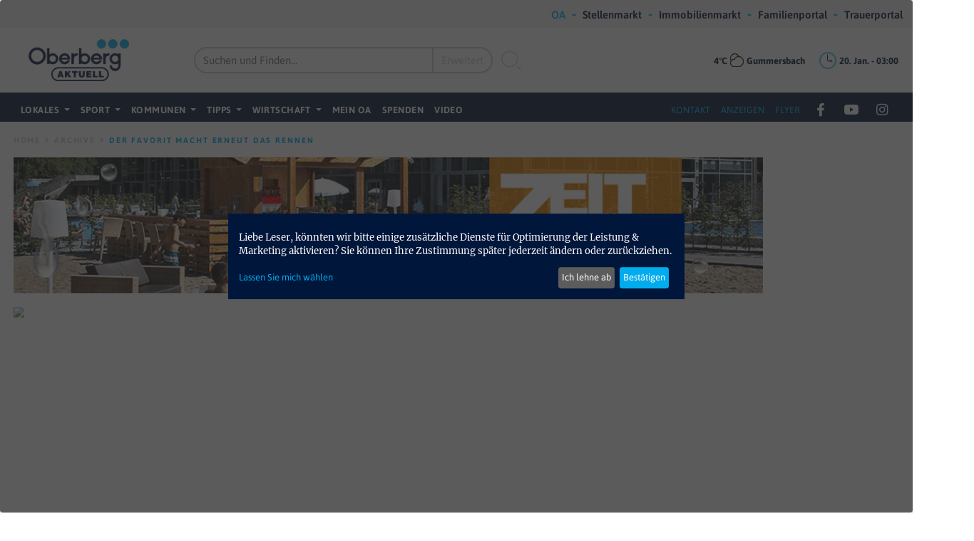

--- FILE ---
content_type: text/html; charset=UTF-8
request_url: https://www.oberberg-aktuell.de/index.php?id=70&tx_ttnews%5Btt_news%5D=186780&cHash=9438c71a9e
body_size: 22865
content:
<!doctype html>
<html lang="">

<head>
  <!-- Required meta tags -->
  <meta charset="utf-8">
  <meta name="viewport" content="width=device-width, initial-scale=1, shrink-to-fit=no">
  <meta http-equiv="Content-Type" content="text/html; utf-8">
  <meta name="google-site-verification" content="HeFInQ_rW5OIUXeUIe91vo-IjRDImmiN1E_NsTQ5aTY"/>
  <!-- Bootstrap CSS -->
  <link rel="stylesheet" href="/static/css/bootstrap.min.css">
  <link rel="stylesheet" href="/static/css/sidebar.css">
  <link href="/static/css/style.css" rel="stylesheet" type="text/css">
  <link href="/static/css/fontawesome-all.css" rel="stylesheet" type="text/css">
  <link href="/static/css/mini-event-calendar.min.css" rel="stylesheet" type="text/css">
  <!-- PWA tags -->
  <meta name="apple-mobile-web-app-capable" content="yes">
  <meta name="apple-mobile-web-app-status-bar-style" content="black">
  <meta name="apple-mobile-web-app-title" content="Oberberg-Aktuell">
  <meta name="theme-color" content="#00163B"/>
  <link rel="apple-touch-icon" href="/static/images/appicon.png">
  <link rel="apple-touch-startup-image" href="/static/images/splashscreen.png"/>
  <link rel="shortcut icon" type="image/x-icon" href="/static/images/favicon.png">
  <link rel="stylesheet" type="text/css"
        href="https://cdnjs.cloudflare.com/ajax/libs/bootstrap-datepicker/1.8.0/css/bootstrap-datepicker.min.css"/>
    <title>Der Favorit macht erneut das Rennen - Oberberg-Aktuell</title><meta property="og:url" content="http://www.oberberg-aktuell.de/index.php?id=70&amp;tx_ttnews%5Btt_news%5D=186780&amp;cHash=9438c71a9e" />
<meta property="og:type" content="article" />
<meta property="og:site_name" content="http://www.oberberg-aktuell.de" />
<meta property="og:title" content="Der Favorit macht erneut das Rennen" />
<meta name="description" content="Oberberg - Landesligist FV Wiehl beim Hallen-Kreispokal wie im Vorjahr nicht zu schlagen - Underdog DJK Gummersbach stieß sensationell bis ins Finale vor (AKTUALISIERT).   " />
<meta property="article:published_time" content="2017-01-15, 21:05" />
<meta name="description" content="Internetzeitung für die Region" />

      <link href="/static/css/mini-event-calendar.min.css" rel="stylesheet" type="text/css">
  <link rel="manifest" href="/manifest.json"/>
  <script src="https://cdn.onesignal.com/sdks/OneSignalSDK.js" async=""></script>
  <script>
      var OneSignal = window.OneSignal || []
      OneSignal.push(function () {
          OneSignal.init({
              appId: '5ac6eb28-4c00-4f7a-a6ef-efeb9baa32ff',
          })
      })
  </script>
  <!-- Google tag (gtag.js) -->
  <script async src="https://www.googletagmanager.com/gtag/js?id=G-RVE994MDWJ"></script>
  <script>
      window.dataLayer = window.dataLayer || [];
      function gtag(){dataLayer.push(arguments);}
      gtag('js', new Date());

      gtag('config', 'G-RVE994MDWJ');
  </script>
  <!-- End Google Tag Manager -->
    </head>

<body>
<div class="print-logo">
  <img src="/static/images/oberberg-logo.png" alt="OA-Logo">
</div>
<header>
  <div class="top-head d-none d-md-block">
          <ul>
      <li><a href="/" class="active">OA</a></li>
      <li><a href="/stellenmarkt" class="">Stellenmarkt</a></li>
      <li><a href="/immobilienmarkt"
             class="">Immobilienmarkt</a></li>
      <li><a href="/familienportal"
             class="">Familienportal</a></li>
      <li><a href="/trauerportal" class="">Trauerportal</a></li>
    </ul>
  </div>
  <div class="container-fluid top-bottom">
    <div class="row">
      <div class="col-md-2 col-sm-12 d-flex align-items-center justify-content-center">
        <a href="/"><img src="/static/images/oberberg-logo.png" alt="OA-Logo" class="img-fluid logo"></a>
      </div>
      <div class="col-md-6 col-sm-12 d-none d-md-flex align-items-center justify-content-center">
        <div id="search-desktop" class="search">
          <form id="search" class="form-inline my-2 my-lg-0" action="/suche">
            <div class="search-input d-flex">
              <input class="form-control" name="q" type="search" placeholder="Suchen und Finden..."
                     aria-label="Search" value="">
              <button data-toggle="modal" data-target="#extendedSearchModal" type="button"
                      id="trigger-searchbox">Erweitert
              </button>
            </div>
            <button class="btn" type="submit"><img
                  src="/static/icons/OA_Icons_Header/OA_Icon_Lupe_gross.svg" alt="Suchen"
                  class="img-fluid" width="30"></button>
          </form>
        </div>
      </div>
      <div class="col-md-4 col-sm-12">
        <div class="head-btn">
          <button class="btn"><span class="top-weather"></span>°C<img alt="Wetter"
                                                                      class="top-weather-icon pr-1 pl-1"
                                                                      src="" height="20">Gummersbach
          </button>
          <button class="btn">
            <div class="clock">
              <div class="hour-hand"></div>
              <div class="minute-hand"></div>
              <div class="second-hand"></div>
            </div>
            <span id="datetime">--</span>
          </button>
        </div>
      </div>
    </div>
  </div>
</header>
<nav class="navbar navbar-expand-lg navbar-light oa-nav d-none d-md-block">
  <!--<a class="navbar-brand" href="#">Navbar</a>-->
  <div class="collapse navbar-collapse" id="navbarDesktop">
    <ul class="navbar-nav navbar-nav-left mr-auto">
      <a href="/" class="navbar-brand">
        <img src="/static/images/logo-footer.png" alt="OA-Logo">
      </a>
                      <li class="nav-item text-spaced dropdown "
                  style="position: initial;">
                <a href="/lokales" class="dropdown-toggle nav-link"
                   category="9">
                    Lokales                </a>
                <div class="dropdown-menu temp-drop">
                  <div class="container-fluid">
                    <div class="row">
                      <div class="col-12 col-md-2" style="padding: 0;">
                        <ul style="padding-left: 0; list-style: none;">
                                                          <li>
                                <a href="/lokales/politik" class="nav-link"
                                   category="160">
                                                                                                                    Politik                                                                                                            </a>
                              </li>
                                                          <li>
                                <a href="/lokales/wirtschaft" class="nav-link"
                                   category="">
                                                                                                                    Wirtschaft/TH                                                                                                            </a>
                              </li>
                                                          <li>
                                <a href="/lokales/kultur" class="nav-link"
                                   category="165">
                                                                                                                    Kultur                                                                                                            </a>
                              </li>
                                                          <li>
                                <a href="/lokales/blaulicht" class="nav-link"
                                   category="166">
                                                                                                                    Blaulicht                                                                                                            </a>
                              </li>
                                                          <li>
                                <a href="/lokales/junge-leute" class="nav-link"
                                   category="167">
                                                                                                                    Junge Leute                                                                                                            </a>
                              </li>
                                                          <li>
                                <a href="/lokales/soziales" class="nav-link"
                                   category="168">
                                                                                                                    Soziales                                                                                                            </a>
                              </li>
                                                          <li>
                                <a href="/lokales/lokalmix" class="nav-link"
                                   category="169">
                                                                                                                    Lokalmix                                                                                                            </a>
                              </li>
                                                          <li>
                                <a href="/lokales/karneval" class="nav-link"
                                   category="170">
                                                                                                                    Karneval                                                                                                            </a>
                              </li>
                                                          <li>
                                <a href="/lokales/foto-des-tages" class="nav-link"
                                   category="206">
                                                                                                                    Foto des Tages                                                                                                            </a>
                              </li>
                                                          <li>
                                <a href="/lokales/fotoserie" class="nav-link"
                                   category="171">
                                                                                                                    Fotoserie                                                                                                            </a>
                              </li>
                                                          <li>
                                <a href="/lokales/meinung" class="nav-link"
                                   category="">
                                                                                                                    Meinung                                                                                                            </a>
                              </li>
                                                          <li>
                                <a href="/lokales/umfragen" class="nav-link"
                                   category="34456">
                                                                                                                    Umfragen                                                                                                            </a>
                              </li>
                                                    </ul>
                      </div>
                      <div class="d-none d-md-block col-md-10 news-preview-area">
                        <div class="row" style="margin-top: 15px; color: #00143e;"></div>
                      </div>
                    </div>
                  </div>
                </div>
              </li>
                          <li class="nav-item text-spaced dropdown "
                  style="position: initial;">
                <a href="/sport" class="dropdown-toggle nav-link"
                   category="13">
                    Sport                </a>
                <div class="dropdown-menu temp-drop">
                  <div class="container-fluid">
                    <div class="row">
                      <div class="col-12 col-md-2" style="padding: 0;">
                        <ul style="padding-left: 0; list-style: none;">
                                                          <li>
                                <a href="/sport/fussball" class="nav-link"
                                   category="161">
                                                                                                                    Fussball                                                                                                            </a>
                              </li>
                                                          <li>
                                <a href="/sport/handball" class="nav-link"
                                   category="174">
                                                                                                                    Handball                                                                                                            </a>
                              </li>
                                                          <li>
                                <a href="/sport/tennis" class="nav-link"
                                   category="175">
                                                                                                                    Tennis                                                                                                            </a>
                              </li>
                                                          <li>
                                <a href="/sport/leichtathletik" class="nav-link"
                                   category="176">
                                                                                                                    Leichtathletik                                                                                                            </a>
                              </li>
                                                          <li>
                                <a href="/sport/sportmix" class="nav-link"
                                   category="177">
                                                                                                                    Sportmix                                                                                                            </a>
                              </li>
                                                          <li>
                                <a href="/sport/ergebnisse" class="nav-link"
                                   category="178">
                                                                                                                    Ergebnisse                                                                                                            </a>
                              </li>
                                                    </ul>
                      </div>
                      <div class="d-none d-md-block col-md-10 news-preview-area">
                        <div class="row" style="margin-top: 15px; color: #00143e;"></div>
                      </div>
                    </div>
                  </div>
                </div>
              </li>
                          <li class="nav-item text-spaced dropdown "
                  style="position: initial;">
                <a href="/kommunen" class="dropdown-toggle nav-link"
                   category="8">
                    Kommunen                </a>
                <div class="dropdown-menu temp-drop">
                  <div class="container-fluid">
                    <div class="row">
                      <div class="col-12 col-md-2" style="padding: 0;">
                        <ul style="padding-left: 0; list-style: none;">
                                                          <li>
                                <a href="/kommunen/oberbergischer-kreis" class="nav-link"
                                   category="188">
                                                                                                                    Oberbergischer Kreis                                                                                                            </a>
                              </li>
                                                          <li>
                                <a href="/kommunen/bergneustadt" class="nav-link"
                                   category="189">
                                                                                                                    Bergneustadt                                                                                                            </a>
                              </li>
                                                          <li>
                                <a href="/kommunen/engelskirchen" class="nav-link"
                                   category="190">
                                                                                                                    Engelskirchen                                                                                                            </a>
                              </li>
                                                          <li>
                                <a href="/kommunen/gummersbach" class="nav-link"
                                   category="191">
                                                                                                                    Gummersbach                                                                                                            </a>
                              </li>
                                                          <li>
                                <a href="/kommunen/hueckeswagen" class="nav-link"
                                   category="192">
                                                                                                                    Hückeswagen                                                                                                            </a>
                              </li>
                                                          <li>
                                <a href="/kommunen/lindlar" class="nav-link"
                                   category="193">
                                                                                                                    Lindlar                                                                                                            </a>
                              </li>
                                                          <li>
                                <a href="/kommunen/marienheide" class="nav-link"
                                   category="194">
                                                                                                                    Marienheide                                                                                                            </a>
                              </li>
                                                          <li>
                                <a href="/kommunen/morsbach" class="nav-link"
                                   category="195">
                                                                                                                    Morsbach                                                                                                            </a>
                              </li>
                                                          <li>
                                <a href="/kommunen/nuembrecht" class="nav-link"
                                   category="196">
                                                                                                                    Nümbrecht                                                                                                            </a>
                              </li>
                                                          <li>
                                <a href="/kommunen/radevormwald" class="nav-link"
                                   category="197">
                                                                                                                    Radevormwald                                                                                                            </a>
                              </li>
                                                          <li>
                                <a href="/kommunen/reichshof" class="nav-link"
                                   category="198">
                                                                                                                    Reichshof                                                                                                            </a>
                              </li>
                                                          <li>
                                <a href="/kommunen/waldbroel" class="nav-link"
                                   category="199">
                                                                                                                    Waldbröl                                                                                                            </a>
                              </li>
                                                          <li>
                                <a href="/kommunen/wiehl" class="nav-link"
                                   category="433">
                                                                                                                    Wiehl                                                                                                            </a>
                              </li>
                                                          <li>
                                <a href="/kommunen/wipperfuerth" class="nav-link"
                                   category="200">
                                                                                                                    Wipperfürth                                                                                                            </a>
                              </li>
                                                    </ul>
                      </div>
                      <div class="d-none d-md-block col-md-10 news-preview-area">
                        <div class="row" style="margin-top: 15px; color: #00143e;"></div>
                      </div>
                    </div>
                  </div>
                </div>
              </li>
                          <li class="nav-item text-spaced dropdown "
                  style="position: initial;">
                <a href="/tipps" class="dropdown-toggle nav-link"
                   category="15">
                    Tipps                </a>
                <div class="dropdown-menu temp-drop">
                  <div class="container-fluid">
                    <div class="row">
                      <div class="col-12 col-md-2" style="padding: 0;">
                        <ul style="padding-left: 0; list-style: none;">
                                                          <li>
                                <a href="/tipps/aok" class="nav-link"
                                   category="71054">
                                                                                                                    AOK                                                                                <img class="img-fluid d-inline-block"
                                             style="max-width: 35px; max-height: 35px;"
                                             src="/logos/AOK_Logo_kompakt_RH_Vert_Gruen_RGB_12042022.PNG" alt="badge">
                                                                                                            </a>
                              </li>
                                                          <li>
                                <a href="/tipps/rechteck" class="nav-link"
                                   category="180">
                                                                                                                    RechtEck                                                                                                            </a>
                              </li>
                                                          <li>
                                <a href="/tipps/gravity" class="nav-link"
                                   category="107514">
                                                                                                                    GRAVITY                                                                                <img class="img-fluid d-inline-block"
                                             style="max-width: 35px; max-height: 35px;"
                                             src="/logos/Gravity_OberbergOnline_1200800.jpeg" alt="badge">
                                                                                                            </a>
                              </li>
                                                          <li>
                                <a href="/tipps/steuertipp" class="nav-link"
                                   category="181">
                                                                                                                    Steuertipp                                                                                                            </a>
                              </li>
                                                          <li>
                                <a href="/tipps/weihnachtstipps" class="nav-link"
                                   category="10717">
                                                                                                                    Weihnachtstipps                                                                                                            </a>
                              </li>
                                                          <li>
                                <a href="/tipps/hausbau" class="nav-link"
                                   category="60047">
                                                                                                                    Hausbau                                                                                <img class="img-fluid d-inline-block"
                                             style="max-width: 35px; max-height: 35px;"
                                             src="/logos/LOGO-Town-and-Country-NEU.jpg" alt="badge">
                                                                                                            </a>
                              </li>
                                                          <li>
                                <a href="/tipps/alter-und-pflege" class="nav-link"
                                   category="185">
                                                                                                                    Alter und Pflege                                                                                <img class="img-fluid d-inline-block"
                                             style="max-width: 35px; max-height: 35px;"
                                             src="/logos/Logo%20400x400.png" alt="badge">
                                                                                                            </a>
                              </li>
                                                          <li>
                                <a href="/tipps/Energiewende" class="nav-link"
                                   category="97796">
                                                                                                                    Energiewende                                                                                <img class="img-fluid d-inline-block"
                                             style="max-width: 35px; max-height: 35px;"
                                             src="/logos/Logo%20Solar%20Wiebe.png" alt="badge">
                                                                                                            </a>
                              </li>
                                                          <li>
                                <a href="/tipps/sapv" class="nav-link"
                                   category="100327">
                                                                                                                    <img class="img-fluid d-inline-block"
                                             style="max-width: 40px; max-height: 40px;margin-bottom: 2px;"
                                             src="/logos/Logo_SAPV_nebeneinander_ohne_oberberg_rgb.png" alt="badge">
                                                                                Oberberg                                                                                                            </a>
                              </li>
                                                          <li>
                                <a href="/tipps/geschaeftswelt" class="nav-link"
                                   category="179">
                                                                                                                    Geschäftswelt                                                                                                            </a>
                              </li>
                                                          <li>
                                <a href="/tipps/lang-raum-idee" class="nav-link"
                                   category="114022">
                                                                                                                    LANG RAUM UND IDEE                                                                                <img class="img-fluid d-inline-block"
                                             style="max-width: 35px; max-height: 35px;"
                                             src="/logos/lang%20raum%20idee.png" alt="badge">
                                                                                                            </a>
                              </li>
                                                          <li>
                                <a href="/tipps/erzquell-brauerei" class="nav-link"
                                   category="114023">
                                                                                                                    Erzquell Brauerei                                                                                <img class="img-fluid d-inline-block"
                                             style="max-width: 35px; max-height: 35px;"
                                             src="/logos/Wappen%20der%20Erzquell%20Brauerei.jpg" alt="badge">
                                                                                                            </a>
                              </li>
                                                    </ul>
                      </div>
                      <div class="d-none d-md-block col-md-10 news-preview-area">
                        <div class="row" style="margin-top: 15px; color: #00143e;"></div>
                      </div>
                    </div>
                  </div>
                </div>
              </li>
                          <li class="nav-item text-spaced dropdown "
                  style="position: initial;">
                <a href="/wirtschaft" class="dropdown-toggle nav-link"
                   category="16">
                    Wirtschaft                </a>
                <div class="dropdown-menu temp-drop">
                  <div class="container-fluid">
                    <div class="row">
                      <div class="col-12 col-md-2" style="padding: 0;">
                        <ul style="padding-left: 0; list-style: none;">
                                                          <li>
                                <a href="/wirtschaft/jokey" class="nav-link"
                                   category="10718">
                                                                                                                    Jokey                                                                                <img class="img-fluid d-inline-block"
                                             style="max-width: 35px; max-height: 35px;"
                                             src="/logos/Jokey_Logo_Kreis_Outline_RGB.svg" alt="badge">
                                                                                                            </a>
                              </li>
                                                          <li>
                                <a href="/wirtschaft/steinmueller-bildungszentrum" class="nav-link"
                                   category="71056">
                                                                                                                    Steinmüller Bildungszentrum                                                                                                            </a>
                              </li>
                                                          <li>
                                <a href="/wirtschaft/stein-gruppe" class="nav-link"
                                   category="28534">
                                                                                                                    Stein Gruppe                                                                                                            </a>
                              </li>
                                                          <li>
                                <a href="/wirtschaft/alho-gruppe" class="nav-link"
                                   category="10719">
                                                                                                                    ALHO-Gruppe                                                                                <img class="img-fluid d-inline-block"
                                             style="max-width: 35px; max-height: 35px;"
                                             src="/logos/G_D_DE_Logo%20ALHO%20Gruppe_grau-ai%20%281%29.png" alt="badge">
                                                                                                            </a>
                              </li>
                                                          <li>
                                <a href="/wirtschaft/arbeitsschutz" class="nav-link"
                                   category="12511">
                                                                                                                    Arbeitsschutz                                                                                                            </a>
                              </li>
                                                          <li>
                                <a href="/wirtschaft/cyber" class="nav-link"
                                   category="111340">
                                                                                                                    Cyber                                                                                                            </a>
                              </li>
                                                          <li>
                                <a href="/wirtschaft/meyer-hosen" class="nav-link"
                                   category="111853">
                                                                                                                    Meyer Hosen                                                                                <img class="img-fluid d-inline-block"
                                             style="max-width: 35px; max-height: 35px;"
                                             src="/logos/MH_LOGO_BLACK_WITHOUT_CLAIM.svg" alt="badge">
                                                                                                            </a>
                              </li>
                                                    </ul>
                      </div>
                      <div class="d-none d-md-block col-md-10 news-preview-area">
                        <div class="row" style="margin-top: 15px; color: #00143e;"></div>
                      </div>
                    </div>
                  </div>
                </div>
              </li>
                          <li class="nav-item text-spaced ">
                <a href="/mein-oa" class="nav-link">
                    Mein OA                </a>
              </li>
                          <li class="nav-item text-spaced ">
                <a href="/spenden" class="nav-link">
                    Spenden                </a>
              </li>
                          <li class="nav-item text-spaced ">
                <a href="/video" class="nav-link">
                    Video                </a>
              </li>
                </ul>
    <ul class="navbar-nav navbar-nav-right ml-auto">
      <li class="nav-item active-other">
        <a class="nav-link" href="/kontakt">Kontakt</a>
        <a class="nav-link" href="/anzeigen">Anzeigen</a><br>
        <a class="nav-link" href="/Dateien/OA_Flyer.pdf">Flyer</a>
      </li>
      <li class="nav-item nav-item-icons">

                      <!-- <a class="nav-link" href="/login" title="Login"><img src="/static/icons/OA_Icons_Header/OA_Icon_Login.svg" width="30"></a>
            <a class="nav-link" href="/register" title="Registrieren"><img src="/static/icons/OA_Icons_Header/OA_Icon_Registrieren.svg" width="30"></a> -->
          

        <!-- <a class="nav-link" href="#" title="RSS-Feed"><img src="/static/icons/OA_Icons_Header/OA_Icon_RSSfeed.svg" width="30"></a> -->

        <a class="nav-link d-flex align-items-center" href="https://www.facebook.com/oberbergaktuell/"
           title="Facebook" target="_blank"><h5 class="m-0"><i class="fab fa-facebook-f item-white"
                                                               style="width: 30px"></i></h5></a>

        <a class="nav-link d-flex align-items-center" href="https://www.youtube.com/user/OberbergAktuell"
           title="YouTube" target="_blank"><h5 class="m-0"><i class="fab fa-youtube item-white"
                                                              style="width: 30px"></i></h5></a>

        <a class="nav-link d-flex align-items-center" href="https://www.instagram.com/oberbergaktuell/"
           title="Instagram" target="_blank"><h5 class="m-0"><i class="fab fa-instagram item-white"
                                                                style="width: 30px"></i></h5></a>

      </li>
    </ul>
  </div>
</nav>
<nav class="navbar navbar-expand-lg navbar-light oa-nav d-flex d-md-none">
  <!--<a class="navbar-brand" href="#">Navbar</a>-->
  <button class="navbar-toggler" type="button" data-toggle="collapse" data-target="#navbarSupportedContent"
          aria-controls="navbarSupportedContent" aria-expanded="false" aria-label="Toggle navigation">
    <i class="fas fa-bars"></i>
  </button>
  <button class="navbar-toggler search-toggler collapsed" type="button" data-toggle="collapse"
          data-target="#search-mobile" aria-expanded="false" aria-controls="collapseExample">
    <img class="img-fluid" width="25" src="/static/icons/OA_Icons_Header/OA_Icon_Lupe_gross.svg"/>
  </button>
  <div id="search-mobile" class="search collapse">
    <form class="form-inline my-2 my-lg-0 justify-content-center" action="/suche">
      <label class="text-spaced-lg font-weight-bold my-3">SUCHEINGABE</label>
      <div class="search-field">
        <input form="search" class="form-control mr-sm-2" name="q" type="search" placeholder="Suche"
               aria-label="Search">
        <button form="search" class="btn" type="submit"><img
              src="/static/icons/OA_Icons_Header/OA_Icon_Lupe_gross.svg" class="img-fluid" width="30">
        </button>
      </div>
      <label class="mt-3" data-target="#search-mobile" aria-expanded="true" data-toggle="collapse">
        <label data-toggle="modal" data-target="#extendedSearchModal">Erweitert</label>
        <label class="mt-3 mb-1">Abbrechen</label>
      </label>
    </form>
  </div>
  <div class="collapse navbar-collapse" id="navbarSupportedContent">
    <div class="nav-mobile-top">
      <li class="nav-item">
        <a href="#" class="nav-link install-button mb-3" hidden>APP INSTALLIEREN</a>
      </li>
      <li class="nav-item">

                      <!-- <a class="px-1" href="/login"><img src="/static/icons/OA_Icons_Header/OA_Icon_Login.svg" height="30"></a>
            <a class="px-1" href="/register"><img src="/static/icons/OA_Icons_Header/OA_Icon_Registrieren.svg" height="30"></a> -->
          

        <!-- <a class="" href="#"><img src="/static/images/navicon-4.png" height="22"></a> -->
        <a class="" href="https://www.facebook.com/oberbergaktuell/" title="Facebook" target="_blank"
           style="height: 30px; line-height: 30px"><h5 class="m-0" style="line-height: 30px"><i
                class="fab fa-facebook-f item-white"></i></h5></a>
        <a class="" href="https://www.youtube.com/user/OberbergAktuell" title="YouTube" target="_blank"
           style="height: 30px; line-height: 30px"><h5 class="m-0" style="line-height: 30px"><i
                class="fab fa-youtube item-white"></i></h5></a>
        <a class="" href="https://www.instagram.com/oberbergaktuell/" title="Instagram" target="_blank"
           style="height: 30px"><h5 class="m-0" style="line-height: 30px"><i
                class="fab fa-instagram item-white"></i></h5></a>

      </li>
    </div>
    <ul class="navbar-nav navbar-nav-left mr-auto navbar-mobile-main">
                      <li class="nav-item dropdown ">
                <a class="dropdown-toggle nav-link" data-toggle="dropdown" href="241">
                    Lokales                </a>
                <!-- <a href="" class="caret"></a> -->
                <div class="dropdown-menu temp-drop" id="241">
                  <div class="container-fluid">
                    <div class="row">
                      <div class="col-12 col-md-2" style="padding: 0;">
                        <ul style="padding-left: 0; list-style: none;">
                          <li>
                            <a href="/lokales" class="nav-link">
                                Lokales                            </a>
                          </li>
                                                          <li>
                                                                  <a href="/lokales/politik"
                                   class="nav-link">Politik                                                                    </a>
                              </li>
                                                          <li>
                                                                  <a href="/lokales/wirtschaft"
                                   class="nav-link">Wirtschaft/TH                                                                    </a>
                              </li>
                                                          <li>
                                                                  <a href="/lokales/kultur"
                                   class="nav-link">Kultur                                                                    </a>
                              </li>
                                                          <li>
                                                                  <a href="/lokales/blaulicht"
                                   class="nav-link">Blaulicht                                                                    </a>
                              </li>
                                                          <li>
                                                                  <a href="/lokales/junge-leute"
                                   class="nav-link">Junge Leute                                                                    </a>
                              </li>
                                                          <li>
                                                                  <a href="/lokales/soziales"
                                   class="nav-link">Soziales                                                                    </a>
                              </li>
                                                          <li>
                                                                  <a href="/lokales/lokalmix"
                                   class="nav-link">Lokalmix                                                                    </a>
                              </li>
                                                          <li>
                                                                  <a href="/lokales/karneval"
                                   class="nav-link">Karneval                                                                    </a>
                              </li>
                                                          <li>
                                                                  <a href="/lokales/foto-des-tages"
                                   class="nav-link">Foto des Tages                                                                    </a>
                              </li>
                                                          <li>
                                                                  <a href="/lokales/fotoserie"
                                   class="nav-link">Fotoserie                                                                    </a>
                              </li>
                                                          <li>
                                                                  <a href="/lokales/meinung"
                                   class="nav-link">Meinung                                                                    </a>
                              </li>
                                                          <li>
                                                                  <a href="/lokales/umfragen"
                                   class="nav-link">Umfragen                                                                    </a>
                              </li>
                                                    </ul>
                      </div>
                    </div>
                  </div>
                </div>
              </li>
                          <li class="nav-item dropdown ">
                <a class="dropdown-toggle nav-link" data-toggle="dropdown" href="241">
                    Sport                </a>
                <!-- <a href="" class="caret"></a> -->
                <div class="dropdown-menu temp-drop" id="241">
                  <div class="container-fluid">
                    <div class="row">
                      <div class="col-12 col-md-2" style="padding: 0;">
                        <ul style="padding-left: 0; list-style: none;">
                          <li>
                            <a href="/sport" class="nav-link">
                                Sport                            </a>
                          </li>
                                                          <li>
                                                                  <a href="/sport/fussball"
                                   class="nav-link">Fussball                                                                    </a>
                              </li>
                                                          <li>
                                                                  <a href="/sport/handball"
                                   class="nav-link">Handball                                                                    </a>
                              </li>
                                                          <li>
                                                                  <a href="/sport/tennis"
                                   class="nav-link">Tennis                                                                    </a>
                              </li>
                                                          <li>
                                                                  <a href="/sport/leichtathletik"
                                   class="nav-link">Leichtathletik                                                                    </a>
                              </li>
                                                          <li>
                                                                  <a href="/sport/sportmix"
                                   class="nav-link">Sportmix                                                                    </a>
                              </li>
                                                          <li>
                                                                  <a href="/sport/ergebnisse"
                                   class="nav-link">Ergebnisse                                                                    </a>
                              </li>
                                                    </ul>
                      </div>
                    </div>
                  </div>
                </div>
              </li>
                          <li class="nav-item dropdown ">
                <a class="dropdown-toggle nav-link" data-toggle="dropdown" href="241">
                    Kommunen                </a>
                <!-- <a href="" class="caret"></a> -->
                <div class="dropdown-menu temp-drop" id="241">
                  <div class="container-fluid">
                    <div class="row">
                      <div class="col-12 col-md-2" style="padding: 0;">
                        <ul style="padding-left: 0; list-style: none;">
                          <li>
                            <a href="/kommunen" class="nav-link">
                                Kommunen                            </a>
                          </li>
                                                          <li>
                                                                  <a href="/kommunen/oberbergischer-kreis"
                                   class="nav-link">Oberbergischer Kreis                                                                    </a>
                              </li>
                                                          <li>
                                                                  <a href="/kommunen/bergneustadt"
                                   class="nav-link">Bergneustadt                                                                    </a>
                              </li>
                                                          <li>
                                                                  <a href="/kommunen/engelskirchen"
                                   class="nav-link">Engelskirchen                                                                    </a>
                              </li>
                                                          <li>
                                                                  <a href="/kommunen/gummersbach"
                                   class="nav-link">Gummersbach                                                                    </a>
                              </li>
                                                          <li>
                                                                  <a href="/kommunen/hueckeswagen"
                                   class="nav-link">Hückeswagen                                                                    </a>
                              </li>
                                                          <li>
                                                                  <a href="/kommunen/lindlar"
                                   class="nav-link">Lindlar                                                                    </a>
                              </li>
                                                          <li>
                                                                  <a href="/kommunen/marienheide"
                                   class="nav-link">Marienheide                                                                    </a>
                              </li>
                                                          <li>
                                                                  <a href="/kommunen/morsbach"
                                   class="nav-link">Morsbach                                                                    </a>
                              </li>
                                                          <li>
                                                                  <a href="/kommunen/nuembrecht"
                                   class="nav-link">Nümbrecht                                                                    </a>
                              </li>
                                                          <li>
                                                                  <a href="/kommunen/radevormwald"
                                   class="nav-link">Radevormwald                                                                    </a>
                              </li>
                                                          <li>
                                                                  <a href="/kommunen/reichshof"
                                   class="nav-link">Reichshof                                                                    </a>
                              </li>
                                                          <li>
                                                                  <a href="/kommunen/waldbroel"
                                   class="nav-link">Waldbröl                                                                    </a>
                              </li>
                                                          <li>
                                                                  <a href="/kommunen/wiehl"
                                   class="nav-link">Wiehl                                                                    </a>
                              </li>
                                                          <li>
                                                                  <a href="/kommunen/wipperfuerth"
                                   class="nav-link">Wipperfürth                                                                    </a>
                              </li>
                                                    </ul>
                      </div>
                    </div>
                  </div>
                </div>
              </li>
                          <li class="nav-item dropdown ">
                <a class="dropdown-toggle nav-link" data-toggle="dropdown" href="241">
                    Tipps                </a>
                <!-- <a href="" class="caret"></a> -->
                <div class="dropdown-menu temp-drop" id="241">
                  <div class="container-fluid">
                    <div class="row">
                      <div class="col-12 col-md-2" style="padding: 0;">
                        <ul style="padding-left: 0; list-style: none;">
                          <li>
                            <a href="/tipps" class="nav-link">
                                Tipps                            </a>
                          </li>
                                                          <li>
                                                                  <a href="/tipps/aok"
                                   class="nav-link">AOK                                                                          <img class="img-fluid d-inline-block ml-1 my-1"
                                           style="max-width: 25px; max-height: 25px;"
                                           src="/logos/AOK_Logo_kompakt_RH_Vert_Gruen_RGB_12042022.PNG" alt="badge">
                                                                    </a>
                              </li>
                                                          <li>
                                                                  <a href="/tipps/rechteck"
                                   class="nav-link">RechtEck                                                                    </a>
                              </li>
                                                          <li>
                                                                  <a href="/tipps/gravity"
                                   class="nav-link">GRAVITY                                                                          <img class="img-fluid d-inline-block ml-1 my-1"
                                           style="max-width: 25px; max-height: 25px;"
                                           src="/logos/Gravity_OberbergOnline_1200800.jpeg" alt="badge">
                                                                    </a>
                              </li>
                                                          <li>
                                                                  <a href="/tipps/steuertipp"
                                   class="nav-link">Steuertipp                                                                    </a>
                              </li>
                                                          <li>
                                                                  <a href="/tipps/weihnachtstipps"
                                   class="nav-link">Weihnachtstipps                                                                    </a>
                              </li>
                                                          <li>
                                                                  <a href="/tipps/hausbau"
                                   class="nav-link">Hausbau                                                                          <img class="img-fluid d-inline-block ml-1 my-1"
                                           style="max-width: 25px; max-height: 25px;"
                                           src="/logos/LOGO-Town-and-Country-NEU.jpg" alt="badge">
                                                                    </a>
                              </li>
                                                          <li>
                                                                  <a href="/tipps/alter-und-pflege"
                                   class="nav-link">Alter und Pflege                                                                          <img class="img-fluid d-inline-block ml-1 my-1"
                                           style="max-width: 25px; max-height: 25px;"
                                           src="/logos/Logo%20400x400.png" alt="badge">
                                                                    </a>
                              </li>
                                                          <li>
                                                                  <a href="/tipps/Energiewende"
                                   class="nav-link">Energiewende                                                                          <img class="img-fluid d-inline-block ml-1 my-1"
                                           style="max-width: 25px; max-height: 25px;"
                                           src="/logos/Logo%20Solar%20Wiebe.png" alt="badge">
                                                                    </a>
                              </li>
                                                          <li>
                                                                      <img class="img-fluid d-inline-block ml-1 my-1"
                                         style="max-width: 25px; max-height: 25px;margin-bottom: 2px;"
                                         src="/logos/Logo_SAPV_nebeneinander_ohne_oberberg_rgb.png" alt="badge">
                                                                  <a href="/tipps/sapv"
                                   class="nav-link">Oberberg                                                                    </a>
                              </li>
                                                          <li>
                                                                  <a href="/tipps/geschaeftswelt"
                                   class="nav-link">Geschäftswelt                                                                    </a>
                              </li>
                                                          <li>
                                                                  <a href="/tipps/lang-raum-idee"
                                   class="nav-link">LANG RAUM UND IDEE                                                                          <img class="img-fluid d-inline-block ml-1 my-1"
                                           style="max-width: 25px; max-height: 25px;"
                                           src="/logos/lang%20raum%20idee.png" alt="badge">
                                                                    </a>
                              </li>
                                                          <li>
                                                                  <a href="/tipps/erzquell-brauerei"
                                   class="nav-link">Erzquell Brauerei                                                                          <img class="img-fluid d-inline-block ml-1 my-1"
                                           style="max-width: 25px; max-height: 25px;"
                                           src="/logos/Wappen%20der%20Erzquell%20Brauerei.jpg" alt="badge">
                                                                    </a>
                              </li>
                                                    </ul>
                      </div>
                    </div>
                  </div>
                </div>
              </li>
                          <li class="nav-item dropdown ">
                <a class="dropdown-toggle nav-link" data-toggle="dropdown" href="241">
                    Wirtschaft                </a>
                <!-- <a href="" class="caret"></a> -->
                <div class="dropdown-menu temp-drop" id="241">
                  <div class="container-fluid">
                    <div class="row">
                      <div class="col-12 col-md-2" style="padding: 0;">
                        <ul style="padding-left: 0; list-style: none;">
                          <li>
                            <a href="/wirtschaft" class="nav-link">
                                Wirtschaft                            </a>
                          </li>
                                                          <li>
                                                                  <a href="/wirtschaft/jokey"
                                   class="nav-link">Jokey                                                                          <img class="img-fluid d-inline-block ml-1 my-1"
                                           style="max-width: 25px; max-height: 25px;"
                                           src="/logos/Jokey_Logo_Kreis_Outline_RGB.svg" alt="badge">
                                                                    </a>
                              </li>
                                                          <li>
                                                                  <a href="/wirtschaft/steinmueller-bildungszentrum"
                                   class="nav-link">Steinmüller Bildungszentrum                                                                    </a>
                              </li>
                                                          <li>
                                                                  <a href="/wirtschaft/stein-gruppe"
                                   class="nav-link">Stein Gruppe                                                                    </a>
                              </li>
                                                          <li>
                                                                  <a href="/wirtschaft/alho-gruppe"
                                   class="nav-link">ALHO-Gruppe                                                                          <img class="img-fluid d-inline-block ml-1 my-1"
                                           style="max-width: 25px; max-height: 25px;"
                                           src="/logos/G_D_DE_Logo%20ALHO%20Gruppe_grau-ai%20%281%29.png" alt="badge">
                                                                    </a>
                              </li>
                                                          <li>
                                                                  <a href="/wirtschaft/arbeitsschutz"
                                   class="nav-link">Arbeitsschutz                                                                    </a>
                              </li>
                                                          <li>
                                                                  <a href="/wirtschaft/cyber"
                                   class="nav-link">Cyber                                                                    </a>
                              </li>
                                                          <li>
                                                                  <a href="/wirtschaft/meyer-hosen"
                                   class="nav-link">Meyer Hosen                                                                          <img class="img-fluid d-inline-block ml-1 my-1"
                                           style="max-width: 25px; max-height: 25px;"
                                           src="/logos/MH_LOGO_BLACK_WITHOUT_CLAIM.svg" alt="badge">
                                                                    </a>
                              </li>
                                                    </ul>
                      </div>
                    </div>
                  </div>
                </div>
              </li>
                          <li class="nav-item "><a href="/mein-oa"
                                                                  class="nav-link">
                      Mein OA</a>
              </li>
                          <li class="nav-item "><a href="/spenden"
                                                                  class="nav-link">
                      Spenden</a>
              </li>
                          <li class="nav-item "><a href="/video"
                                                                  class="nav-link">
                      Video</a>
              </li>
                </ul>
    <div class="top-head d-block d-md-none">
      <ul>
        <li><a href="/" class="active">OA</a></li>
        <li><a href="/stellenmarkt" class="">Stellenmarkt</a>
        </li>
        <li><a href="/immobilienmarkt" class="">Immobilienmarkt</a>
        </li>
        <li>
          <a href="/familienportal" class="">
            Familienportal
          </a>
        </li>
        <li><a href="/trauerportal" class="">Trauerportal</a>
        </li>
      </ul>
    </div>
    <ul class="navbar-nav navbar-nav-right ml-auto navbar-mobile-info">
      <li class="nav-item active-other">
        <a class="nav-link" href="/kontakt">Kontakt</a>
        <a class="nav-link" href="/anzeigen">Anzeigen</a>
        <a class="nav-link" href="/Dateien/OA_Flyer.pdf">Flyer</a>
      </li>
    </ul>
    <div class="navbar-mobile-cards flex-wrap">
      <a class="btn" data-toggle="collapse" href="#veranstatung" aria-expanded="true"
         aria-controls="collapseExample">
        <img src="/static/icons/OA_Icons_Kompakt-Infos/OA_Icon_Veranstaltung_neg.svg" height="30">
      </a>
      <a class="btn collapsed" data-toggle="collapse" href="#wetter" aria-expanded="false"
         aria-controls="collapseExample">
        <img src="/static/icons/OA_Icons_Kompakt-Infos/OA_Icon_Wetter_neg.svg" height="30">
      </a>
      <a class="btn collapsed" data-toggle="collapse" href="#meistgelesen" aria-expanded="false"
         aria-controls="collapseExample">
        <img src="/static/icons/OA_Icons_Kompakt-Infos/OA_Icon_Meistgelesen_neg.svg" height="30">
      </a>
      <a class="btn collapsed" data-toggle="collapse" href="#kolumne" aria-expanded="false"
         aria-controls="collapseExample">
        <img src="/static/icons/OA_Icons_Kompakt-Infos/OA_Icon_Kolumne_neg.svg" height="30">
      </a>
      <a class="btn collapsed" data-toggle="collapse" href="#live-ticker" aria-expanded="false"
         aria-controls="collapseExample">
        <img src="/static/icons/OA_Icons_Kompakt-Infos/OA_Icon_LiveTicker_neg.svg" height="30">
      </a>
      <a class="btn collapsed" data-toggle="collapse" href="#geschaeftswelt" aria-expanded="false"
         aria-controls="collapseExample">
        <img src="/static/icons/OA_Icons_Kompakt-Infos/OA_Icon_Geschaeftswelt_neg.svg" height="30">
      </a>
      <a class="btn collapsed" data-toggle="collapse" href="#stellenmarkt" aria-expanded="false"
         aria-controls="collapseExample">
        <img src="/static/icons/OA_Icons_Kompakt-Infos/OA_Icon_Stellenmarkt.svg" height="30">
      </a>
      <a class="btn collapsed" data-toggle="collapse" href="#immomarkt" aria-expanded="false"
         aria-controls="collapseExample">
        <img src="/static/icons/OA_Icons_Kompakt-Infos/OA_Icon_Immobilienmarkt.svg" height="30">
      </a>
      <a class="btn collapsed" data-toggle="collapse" href="#trauerportal" aria-expanded="false"
         aria-controls="collapseExample">
        <img src="/static/icons/OA_Icons_Kompakt-Infos/OA_Icon_Todesanzeigen.svg" height="30">
      </a>
      <a class="btn collapsed" data-toggle="collapse" href="#familienportal" aria-expanded="false"
         aria-controls="collapseExample">
        <img src="/static/icons/OA_Icons_Kompakt-Infos/OA_Icon_Familienportal.svg" height="30">
      </a>
    </div>
    <div class="sidebar-left oa sidebar-mobile">
      <div id="accordion">
        <div class="card">
          <div id="veranstatung" class="collapse show" data-parent="#accordion">
            <div class="card-body">
              <div id="calendar" class="calendar2"></div>

              <h1 class="selectedDate">
                  20.01.2026              </h1>

              <ul class="selectedEvents">

              </ul>
              <span class="selectedMonthYear"></span>
            </div>
          </div>
        </div>

        <div class="card">
          <div id="wetter" class="collapse" data-parent="#accordion">
            <div class="card-body">
              <ul class="load-weather-data">

              </ul>

              <h1 class="font-weight-normal item-greyblue">Webcam</h1>

              <a href="https://archiv.oberberg-aktuell.de/images/webcam/image.jpg">
                <img class="img-fluid webcam" data-target="#webcamModal"
                     src="https://archiv.oberberg-aktuell.de/images/webcam/image.jpg" alt="Webcam">
              </a>
            </div>
          </div>
        </div>

        <div class="card">
          <div id="kolumne" class="collapse" data-parent="#accordion">
            <div class="card-body">

              <h1>MEINUNG</h1>

              <ul class="load-defined-data">

              </ul>

              <button class="btn btn-primary btn-blank load-defined-btn"><a href="/meinung">MEHR
                  MEINUNGEN</a></button>

              <!-- <span class="total_defined_parent">der letzten <span class="total_defined"></span> Tage</span> -->

            </div>
          </div>
        </div>

        <div class="card">
          <div id="live-ticker" class="collapse" data-parent="#accordion">
            <div class="card-body">
              <h1 class="sportsTitle m-0 p-0">
                <button class="sports-mover prev">
                  <svg fill="#00ADEE" height="30" viewBox="0 0 24 24" width="30"
                       xmlns="http://www.w3.org/2000/svg">
                    <path d="M15.41 7.41L14 6l-6 6 6 6 1.41-1.41L10.83 12z"/>
                    <path d="M0 0h24v24H0z" fill="none"/>
                  </svg>
                </button>
                                  <div class="sportsSelect">
                  <div class="sportsOption sportsOptionActive"
                       value="Fußball">FUSSBALL</div>
                                          <div class="sportsOption"
                           value="Handball">HANDBALL</div>
                                          <div class="sportsOption"
                           value="Tischtennis">TISCHTENNIS</div>
                                          <div class="sportsOption"
                           value="Badminton">BADMINTON</div>
                                    </div>
                <button class="sports-mover next">
                  <svg fill="#00ADEE" height="30" viewBox="0 0 24 24" width="30"
                       xmlns="http://www.w3.org/2000/svg">
                    <path d="M10 6L8.59 7.41 13.17 12l-4.58 4.59L10 18l6-6z"/>
                    <path d="M0 0h24v24H0z" fill="none"/>
                  </svg>
                </button>
              </h1>
              <ul>
                <li>
                                      <button class="btn btn-primary btn-blank btn-block sportsBtn sportsBtnActive"
                          value="Male">Herren</button>
                                          <button class="btn btn-primary btn-blank btn-block sportsBtn"
                              value="Female">Frauen</button>
                                          <button class="btn btn-primary btn-blank btn-block sportsBtn"
                              value="Youth">Jugend</button>
                                    </li>
              </ul>
              <ul class="load-sports-data"></ul>

              <button class="btn btn-primary btn-blank"><a href="/sport/ergebnisse">ALLE ERGEBNISSE</a>
              </button>

            </div>
          </div>
        </div>

        <div class="card">
          <div id="meistgelesen" class="collapse" data-parent="#accordion">
            <div class="card-body">
              <h1>MEISTGELESEN</h1>
              <h1 class="font-weight-normal item-greyblue">in den letzten 24 Stunden</h1>

              <ul class="load-most-visited-data">

              </ul>

              <button class="btn btn-primary btn-blank load-visited-btn">MEHR ARTIKEL</button>
            </div>
          </div>
        </div>

        <div class="card">
          <div id="geschaeftswelt" class="collapse" data-parent="#accordion">
            <div class="card-body">
              <ul class="load-business-data">

              </ul>

              <button class="btn btn-primary btn-blank"><a href="/tipps/geschaeftswelt">MEHR ARTIKEL</a>
              </button>

            </div>
          </div>
        </div>

        <div class="card">
          <div id="stellenmarkt" class="collapse" data-parent="#accordion">
            <div class="card-body">
              <h1 class="font-weight-normal item-greyblue">Stellenanzeigen</h1>
              <ul class="load-jobmarket-data">

              </ul>
              <button class="btn btn-primary btn-blank"><a href="/stellenmarkt">ZUM STELLENMARKT</a>
              </button>
            </div>
          </div>
        </div>

        <div class="card">
          <div id="immomarkt" class="collapse" data-parent="#accordion">
            <div class="card-body">
              <h1 class="font-weight-normal item-greyblue">Immobilienanzeigen</h1>
              <ul class="load-remarket-data">

              </ul>
              <button class="btn btn-primary btn-blank"><a href="/immobilienmarkt">ZUM IMMOMARKT</a>
              </button>
            </div>
          </div>
        </div>

        <div class="card">
          <div id="trauerportal" class="collapse" data-parent="#accordion">
            <div class="card-body">
              <h1 class="font-weight-normal item-greyblue">Traueranzeigen</h1>
              <ul class="load-obituary-data">

              </ul>
              <button class="btn btn-primary btn-blank"><a href="/trauerportal">ZUM TRAUERPORTAL</a>
              </button>
            </div>
          </div>
        </div>

        <div class="card">
          <div id="familienportal" class="collapse" data-parent="#accordion">
            <div class="card-body">
              <h1 class="font-weight-normal item-greyblue">Familienanzeigen</h1>
              <ul class="load-family-data">

              </ul>
              <button class="btn btn-primary btn-blank"><a href="/familienportal">ZUM FAMILIENPORTAL</a>
              </button>
            </div>
          </div>
        </div>
      </div>
    </div>
  </div>
</nav>

<div class="container-fluid content">
    
      <noscript>
    Oberberg-Aktuell funktioniert eventuell nicht korrekt, wenn Sie JavaScript blockiert haben.
  </noscript>
    



<div class="sitemap text-spaced-lg">

</div>

<div class="row wrapper-alt">
    <div class="col-md-10 col-ms-12 d-flex flex-column">
        <div class="row">
                            <div class="col-lg-12 col-md-12 col-sm-12 text-right top-leaderboard">
                  <a class="adv-link" ad-pos="leaderboard_top" href="https://www.fsw-wiehl.de/" target="_blank">
                    <img src="/Banner/FSW Wiehl/FSW_Wiehler_Wasserwelt_Leaderboard.gif">
                  </a>
                </div>
                    </div>
        <div class="article-head article-head-mobile d-md-none">
            <h6 class="item-blue text-spaced-lg">Archiv</h6>
            <h3 class="item-darkblue">Der Favorit macht erneut das Rennen</h3>
            <ul>
                <li><div class="bg-blue" style="width:100px; height:5px;"></div></li>
            </ul>

            <i class="d-block d-md-none mt-3">lo; 15. Jan 2017, 21:05 Uhr</i>
            <div class="small-banner-wrap d-md-none d-block"></div>
        </div>
                  <div class="article-banner">
            <img src="https://archiv.oberberg-aktuell.de/uploads/tx_wjnewsext/15-1-2017pokal-vor1.jpg" class="img-fluid">
          </div>
              </div>
    <div class="col-md-2 col-sm-12 right-leaderboard">
            </div>
</div>
<div class="row article-row">
    <div class="sidebar sidebar-left sidebar-animate sidebar-md-show oa col-md-2 col-sm-12">

  <div id="accordion2">
    <div class="card">
      <div class="card-header">
        <a class="btn btn-primary collapsed" data-toggle="collapse" href="#veranstatung2">
          <img src="/static/icons/OA_Icons_Kompakt-Infos/OA_Icon_Veranstaltung_neg.svg" >
          Veranstaltungen <i class="fa fa-plus"></i><i class="fa fa-minus"></i>
        </a>
      </div>
      <div id="veranstatung2" class="collapse show" data-parent="#accordion2">
        <div class="card-body">

          <div id="calendar2" class="calendar2"></div>

          <h1 class="selectedDate">20.01.2026</h1>

          <ul class="selectedEvents">

          </ul>

          <button class="btn btn-primary btn-blank loadMoreEvents">MEHR</button>

          <span class="selectedMonthYear"></span>

        </div>
      </div>
    </div>

    <div class="card">
      <div class="card-header">
        <a class="btn btn-primary collapsed" data-toggle="collapse" href="#wetter2">
          <img src="/static/icons/OA_Icons_Kompakt-Infos/OA_Icon_Wetter_neg.svg"
               alt="Wetter" > Wetter <i class="fa fa-plus"></i><i
              class="fa fa-minus"></i>
        </a>
      </div>

      <div id="wetter2" class="collapse" data-parent="#accordion2">
        <div class="card-body">
          <ul class="load-weather-data">

          </ul>

          <h1 class="font-weight-normal item-greyblue">Webcam</h1>

          <img class="img-fluid webcam" data-toggle="modal" data-target="#webcamModal"
               src="https://archiv.oberberg-aktuell.de/images/webcam/imagekl.jpg" alt="Webcam">
        </div>
      </div>
    </div>

    <div class="card">
      <div class="card-header">
        <a class="btn btn-primary collapsed" data-toggle="collapse" href="#meistgelesen2">
          <img alt="Meistgelesen" src="/static/icons/OA_Icons_Kompakt-Infos/OA_Icon_Meistgelesen_neg.svg">
          Meistgelesen <i class="fa fa-plus"></i><i class="fa fa-minus"></i>
        </a>
      </div>
      <div id="meistgelesen2" class="collapse" data-parent="#accordion2">
        <div class="card-body">

          <h1 class="font-weight-normal item-greyblue">in den letzten 24 Stunden</h1>

          <ul class="load-most-visited-data">

          </ul>

          <button class="btn btn-primary btn-blank load-visited-btn">MEHR ARTIKEL</button>
        </div>
      </div>
    </div>

    <div class="card">
      <div class="card-header">
        <a class="btn btn-primary collapsed" data-toggle="collapse" href="#kolumne2">
          <img alt="Meinung" src="/static/icons/OA_Icons_Kompakt-Infos/OA_Icon_Kolumne_neg.svg"> Meinung <i
              class="fa fa-plus"></i><i class="fa fa-minus"></i>
        </a>
      </div>
      <div id="kolumne2" class="collapse" data-parent="#accordion2">
        <div class="card-body">

          <h1>LETZTE ARTIKEL</h1>

          <ul class="load-defined-data">

          </ul>

          <button class="btn btn-primary btn-blank load-defined-btn"><a href="/meinung">MEHR ARTIKEL</a>
          </button>
          <button class="btn btn-primary btn-blank load-defined-btn"><a href="/meinung/leserkommentare">ALLE
              KOMMENTARE</a></button>
        </div>
      </div>
    </div>

    <div class="card">
      <div class="card-header">
        <a class="btn btn-primary collapsed" data-toggle="collapse" href="#live-ticker2">
          <img alt="Sportergebnisse" src="/static/icons/OA_Icons_Kompakt-Infos/OA_Icon_LiveTicker_neg.svg">
          Sportergebnisse <i class="fa fa-plus"></i><i class="fa fa-minus"></i>
        </a>
      </div>
      <div id="live-ticker2" class="collapse" data-parent="#accordion2">
        <div class="card-body">
          <h1 class="sportsTitle d-flex justify-content-center m-0 p-0 text-center">
            <!--<button class="sports-mover prev">
                      <svg fill="#00ADEE" height="30" viewBox="0 0 24 24" width="30"
                           xmlns="http://www.w3.org/2000/svg">
                          <path d="M15.41 7.41L14 6l-6 6 6 6 1.41-1.41L10.83 12z"/>
                          <path d="M0 0h24v24H0z" fill="none"/>
                      </svg>
                  </button>-->
                          <div class="sportsSelect my-2">
              <div class="sportsOption sportsOptionActive"
                   value="Fußball">FUSSBALL</div>
                                  <div class="sportsOption"
                       value="Handball">HANDBALL</div>
                                  <div class="sportsOption"
                       value="Tischtennis">TISCHTENNIS</div>
                                  <div class="sportsOption"
                       value="Badminton">BADMINTON</div>
                            </div>
            <!--<button class="sports-mover next">
                <svg fill="#00ADEE" height="30" viewBox="0 0 24 24" width="30"
                     xmlns="http://www.w3.org/2000/svg">
                    <path d="M10 6L8.59 7.41 13.17 12l-4.58 4.59L10 18l6-6z"/>
                    <path d="M0 0h24v24H0z" fill="none"/>
                </svg>
            </button>-->
          </h1>
          <ul>
            <li>
                              <button class="btn btn-primary btn-blank btn-block sportsBtn sportsBtnActive"
                      value="Male">Herren</button>
                                  <button class="btn btn-primary btn-blank btn-block sportsBtn"
                          value="Female">Frauen</button>
                                  <button class="btn btn-primary btn-blank btn-block sportsBtn"
                          value="Youth">Jugend</button>
                            </li>
          </ul>
          <ul class="load-sports-data">

          </ul>

          <button class="btn btn-primary btn-blank"><a href="/sport/ergebnisse">ALLE ERGEBNISSE</a></button>

        </div>
      </div>
    </div>

    <div class="card">
      <div class="card-header">
        <a class="btn btn-primary collapsed" data-toggle="collapse" href="#geschaeftswelt2">
          <img alt="Geschäftswelt" src="/static/icons/OA_Icons_Kompakt-Infos/OA_Icon_Geschaeftswelt_neg.svg">
          Geschäftswelt <i class="fa fa-plus"></i><i class="fa fa-minus"></i>
        </a>
      </div>
      <div id="geschaeftswelt2" class="collapse" data-parent="#accordion2">
        <div class="card-body">
          <ul class="load-business-data">

          </ul>

          <button class="btn btn-primary btn-blank"><a href="/tipps/geschaeftswelt">MEHR ARTIKEL</a></button>
        </div>
      </div>
    </div>

    <div class="card">
      <div class="card-header">
        <a class="btn btn-primary collapsed" data-toggle="collapse" href="#stellenmarkt2">
          <img alt="Stellenmarkt" src="/static/icons/OA_Icons_Kompakt-Infos/OA_Icon_Stellenmarkt.svg"
               width="41" height="37"> Stellenmarkt <i class="fa fa-plus"></i><i class="fa fa-minus"></i>
        </a>
      </div>
      <div id="stellenmarkt2" class="collapse" data-parent="#accordion2">
        <div class="card-body">
          <h1 class="font-weight-normal item-greyblue">Stellenanzeigen</h1>
          <ul class="load-jobmarket-data">

          </ul>
          <button class="btn btn-primary btn-blank"><a href="/stellenmarkt">ZUM STELLENMARKT</a></button>
        </div>
      </div>
    </div>

    <div class="card">
      <div class="card-header">
        <a class="btn btn-primary collapsed" data-toggle="collapse" href="#immomarkt2">
          <img alt="Immobilienmarkt" src="/static/icons/OA_Icons_Kompakt-Infos/OA_Icon_Immobilienmarkt.svg"
               width="41" height="37"> Immobilienmarkt <i class="fa fa-plus"></i><i class="fa fa-minus"></i>
        </a>
      </div>
      <div id="immomarkt2" class="collapse" data-parent="#accordion2">
        <div class="card-body">
          <h1 class="font-weight-normal item-greyblue">Immobilienanzeigen</h1>
          <ul class="load-remarket-data">

          </ul>
          <button class="btn btn-primary btn-blank"><a href="/immobilienmarkt">ZUM IMMOMARKT</a></button>
        </div>
      </div>
    </div>

    <div class="card">
      <div class="card-header">
        <a class="btn btn-primary collapsed" data-toggle="collapse" href="#trauerportal2">
          <img alt="Todesanzeigen" src="/static/icons/OA_Icons_Kompakt-Infos/OA_Icon_Todesanzeigen.svg"
               width="41" height="37"> Traueranzeigen <i class="fa fa-plus"></i><i class="fa fa-minus"></i>
        </a>
      </div>
      <div id="trauerportal2" class="collapse" data-parent="#accordion2">
        <div class="card-body">
          <h1 class="font-weight-normal item-greyblue">Traueranzeigen</h1>
          <ul class="load-obituary-data">

          </ul>
          <button class="btn btn-primary btn-blank"><a href="/trauerportal">ZUM TRAUERPORTAL</a></button>
        </div>
      </div>
    </div>

    <div class="card">
      <div class="card-header">
        <a class="btn btn-primary collapsed" data-toggle="collapse" href="#familienportal2">
          <img alt="Familienanzeigen" src="/static/icons/OA_Icons_Kompakt-Infos/OA_Icon_Familienportal.svg"
               width="41" height="37"> Familienanzeigen <i class="fa fa-plus"></i><i class="fa fa-minus"></i>
        </a>
      </div>
      <div id="familienportal2" class="collapse" data-parent="#accordion2">
        <div class="card-body">
          <h1 class="font-weight-normal item-greyblue">Familienanzeigen</h1>
          <ul class="load-family-data">

          </ul>
          <button class="btn btn-primary btn-blank"><a href="/familienportal">ZUM FAMILIENPORTAL</a></button>
        </div>
      </div>
    </div>
  </div>

</div>
    <div class="main col-md-6 col-sm-12">
        <div class="row">
            <div class="col-sm-12">
                <article class="sports-detail">
                    <div class="article-head">
                        <i>Bilder: Michael Kleinjung --- Pantaleo Stomeo erzielt im Finale den entscheidenden Treffer zum 3:1. </i>
                        <h6 class="item-blue text-spaced-lg d-none d-md-block">ARCHIV</h6>
                        <h3 class="item-darkblue d-none d-md-block">Der Favorit macht erneut das Rennen</h3>
                        <ul>
                            <li><div class="bg-blue" style="width:100px; height:5px;"></div></li>
                        </ul>
                        <i class="d-none d-md-block">lo; 15. Jan 2017, 21:05 Uhr</i>
                        <div class="small-banner-wrap d-none d-md-block"></div>
                    </div>

                    <div class="news_content item-darkblue">
                      <h5 class="news-short-description font-weight-bold">Oberberg - Landesligist FV Wiehl beim Hallen-Kreispokal wie im Vorjahr nicht zu schlagen - Underdog DJK Gummersbach stieß sensationell bis ins Finale vor (AKTUALISIERT).   </h5>
                                            Der FV Wiehl hat acht Tage nach dem Erfolg beim Derschlager Budenzauber den nächsten Triumph eingetütet. Wie schon im Vorjahr war der Landesligist beim Hallenmasters des Fußballkreises Berg in Nümbrecht nicht zu bezwingen. Nach dem Tausender beim Budenzauber wanderten heute 500  in die Teamkasse. Damit haben wir in der letzten Woche einen guten Schnitt gemacht, frohlockte Coach Ingo Kippels, der abermals auf der Tribüne Platz nahm, um Co-Trainer Michael Kuhn den Vortritt zu lassen. Im gesamten Turnierverlauf erlaubten sich die Wiehler lediglich einen Mini-Ausrutscher (1:1 im Stadtduell gegen Drabenderhöhe), die übrigen Partien gestaltete man siegreich. <br><br><img height='363' width='280' src='https://archiv.oberberg-aktuell.de/uploads/RTEmagicC_15-1-2017pokal1.jpg.jpg' class='bild_im_text_rechts' alt='' /><br><i>[Waldbröl (blaue Trikots) kam in die Zwischenrunde, für Süng (weiß) war früher Feierabend.]</i><br><br>Viele Spiele haben wir zu null gewonnen, freute sich Kippels über eine starke Defensivleistung seiner Equipe, die nicht an ihre Grenzen gehen musste. Torwart Lukas Hoffmann durfte sich sogar im Feld austoben und war mit drei blitzsauberen Treffern am Erfolg beteiligt. Im Finale traf der Titelverteidiger auf DIE Überraschungs-mannschaft des Tages: DJK Gummersbach. Der C-Ligist hatte sich am vergangenen Sonntag über die Vorrunde qualifiziert und lieferte eine bärenstarke Vorstellung ab. Lediglich im Auftaktmatch gegen Rösrath (2:3) zogen die Schützlinge von Andreas Bujock den Kürzeren. Da dachte ich schon, dass ich um halb vier auf der Couch bin, so der Trainer des Herbstmeisters der Staffel 5.<br><br><img height='337' width='280' src='https://archiv.oberberg-aktuell.de/uploads/RTEmagicC_15-1-2017pokal2.jpg.jpg' class='bild_im_text_links' alt='' /><br><i>[Holpe-Steimelhagen (mit Leibchen) ging in der Zwischenrunde leer aus.]</i> <br><br>Im Anschluss folgte jedoch ein unfassbarer Siegeszug, der erst vom Favoriten gestoppt wurde. Was die Jungs abgeliefert haben, war überragend. Wir hätten in den kühnsten Träumen nicht erwartet, so weit zu kommen, meinte Bujock, der seiner jungen Truppe - drei A-Jugendliche standen im Aufgebot - nicht böse war, dass sie sich gegen Wiehl den einen oder anderen Fehler zu viel erlaubte. Nach der Führung durch Pantaleo Stomeo glich Tim Müller aus und ließ den Underdog von der Sensation träumen, zumal FV-Akteur Waldemar Kilb kurz darauf eine Zwei-Minuten-Strafe erhielt. Doch in Unterzahl traf Christian Prinz zum 2:1, bevor Stomeo die Entscheidung herbeiführte. <br><br><div class="row"><div class="col-lg-12 col-md-12 col-sm-12" style="margin-top:20px;margin-bottom:30px;"><a class="adv-link" ad-pos="inside_article" href="http://www.aggerenergie.de/tarifrechner" target="_blank"><img src="/Banner/AggerEnergie/Stabil%20Winter/ae_oa_stabil_winter_652x326.gif" class="img-fluid"></a></div></div><br><br>Natürlich kann immer etwas passieren, aber wegen der Zeitstrafe habe ich nicht gezittert, meinte Kippels, dessen Mannschaft bereits in der Vorrunde bei einer Unterzahlsituation ein Tor gelungen war. Den Gummersbachern zollte er Respekt. Hut ab. Es ist nicht alltäglich, dass sich ein C-Ligist so souverän durchsetzt und das Finale erreicht. In der Runde der letzten Vier hatte die DJK den letztjährigen Endspielteilnehmer FC Bensberg (Kreisliga A) nach einem Neunmeter-Krimi aus dem Wettbewerb befördert. Nach regulärer Spielzeit stand es 2:2 (Tore: Viktor Nuaj, Tim Müller/Thomas Mikail (2)). Sieben Schützen verwandelten ihre Strafstöße, ehe Keeper Florian Ochmann gegen Michael Ziems parierte. <br><br><img height='339' width='420' src='https://archiv.oberberg-aktuell.de/uploads/RTEmagicC_15-1-2017pokal3.jpg.jpg' alt='' /><br><i>[Rossenbach (schwarze Trikots) präsentierte sich bissig, Jonthan Colignon (li.) erhielt wegen Meckerns die Rote Karte.]</i><br><br>Der spätere Gewinner gab sich derweil beim 5:0 gegen den A-Ligisten TV Hoffnungsthal keine Blöße (Tore: Alexander Tomm, Lukas Hoffmann, Pantaleo Stomeo, Christian Prinz, Waldemar Kilb). Durch ein Last-Second-Tor sicherte sich Bensberg im kleinen Finale den dritten Platz. Nach der Gruppenphase begaben sich zwölf Klubs auf die Heimreise. Auch Ausrichter SSV Homburg-Nümbrecht, der lediglich eine leicht verstärkte Reserveauswahl ins Rennen schickte, strandete vorzeitig. Neben Wiehl und Gummersbach schafften die oberbergischen Vertreter Waldbröl, Rossenbach und Holpe-Steimelhagen (alle Kreisliga B) den Sprung in die Zwischenrunde.<br><br>Dass zum wiederholten Male die meisten Topteams durch Abwesenheit glänzten, ist dem Kreisvorstand ein Dorn im Auge. Der Vorsitzende Rolf Müller erklärte, mit den fehlenden Vereinen das Gespräch suchen zu wollen. Das sportliche Niveau der Veranstaltung war überschaubar. Wir werden aber zunächst nichts am Modus ändern, betonte Müller. Die Doppelhalle in Nümbrecht biete perfekten Voraussetzungen für die Durchführung des Turniers und die Zuschauerresonanz sei trotz der winterlichen Straßenverhältnisse gut gewesen. <br><br>Nach der Vorrunde lichteten sich die Reihen allerdings spürbar. Es bleibt dabei: Das Hallenmasters fristet ein stiefmütterliches Dasein, was nicht zuletzt die zurückgehenden Anmeldungen dokumentieren. &nbsp;&nbsp;&nbsp;&nbsp;&nbsp;&nbsp;&nbsp;&nbsp;&nbsp;&nbsp;<br><br><img height='309' width='420' src='https://archiv.oberberg-aktuell.de/uploads/RTEmagicC_15-1-2017pokal4.jpg.jpg' alt='' /><br><b><u></u></b><br><i>[Der Pokal bleibt in der Vitrine des FV Wiehl.]</i><br><br><b><u>Tribünengeflüster</u></b><br><br>- Nicht alle der insgesamt 56 Partien gingen reibungslos über die Bühne. Der Rossenbacher Jonathan Colignon schimpfte, nachdem gegen ihn eine Zeitstrafe ausgesprochen worden war, wie ein Rohrspatz, weshalb Schiri Markus Stenzel die Rote Karte zückte. Weitere Platzverweise blieben, trotz einiger gefährlicher Grätschen, aus. Neben Stenzel waren die Unparteiischen Viola Funke, Tobias Meier und Recep Sert im Einsatz <br><br>- Sven Reuber, Trainer des A-Ligisten SSV Süng, muss ab sofort auf ein Quartett verzichten: Jonas Hardenbicker und Dominik Lennertz hören auf, Christopher Schmitz legt eine Pause ein. Alex Maier kehrt zum C-Ligisten VfL Engelskirchen zurück.<br><br><b>Preisgelder</b> <br>1. Platz: FV Wiehl (500 )<br>2. Platz: DJK Gummersbach (350 )<br>3. Platz: FC Bensberg (250 )<br>4. Platz: TV Hoffnungsthal (200 ) <br>5. bis 8. Platz: Waldbröl, Holpe, Biesfeld, Rossenbach (je 50 ) <br><br><b><u>Ergebnisse Vorrunde</u></b><br><br><b>Gruppe A</b><br>Wildbergerhütte-Odenspiel  Holpe-Steimelhagen <b>0:0</b><br>Bielstein  Marienhagen <b>0:1</b><br>Biesfeld - Wildbergerhütte-Odenspiel <b>5:2</b><br>Holpe-Steimelhagen  Bielstein <b>1:0</b><br>Marienhagen  Biesfeld <b>1:1</b><br>Bielstein  Wildbergerhütte-Odenspiel <b>0:3</b><br>Marienhagen  Holpe-Steimelhagen <b>2:2</b><br>Biesfeld  Bielstein <b>6:0</b> <br>Wildbergerhütte-Odenspiel  Marienhagen <b>3:0</b><br>Holpe-Steimelhagen  Biesfeld <b>2:1</b><br><br>1. SpVgg. Holpe-Steimelhagen <b>8:5 Tore, 8 Punkte</b><br>2. Blau-Weiß Biesfeld <b>13:5 Tore, 7 Punkte </b><br>3. SSV Wildbergerhütte-Odenspiel <b>5:3 Tore, 7 Punkte</b><br>4. VfR Marienhagen <b>4:6 Tore, 4 Punkte</b><br>5. BSV Bielstein <b>0:11 Tore, 0 Punkte</b><br><br><b>Gruppe B</b><br>Nümbrecht  Rossenbach <b>1:2</b><br>Derschlag  Moitzfeld <b>3:3</b><br>Bensberg  Nümbrecht <b>0:4</b><br>Rossenbach  Derschlag <b>2:1</b><br>Moitzfeld  Bensberg <b>1:1</b><br>Derschlag  Nümbrecht <b>1:0</b><br>Moitzfeld  Rossenbach <b>0:1</b><br>Bensberg  Derschlag <b>3:2</b><br>Nümbrecht  Moitzfeld <b>4:3</b><br>Rossenbach  Bensberg <b>0:4</b> <br><br>1. &nbsp;Spvg. Rossenbach <b>5:6 Tore, 9 Punkte </b><br>2. FC Bensberg <b>8:7 Tore, 7 Punkte</b><br>3. SSV Homburg-Nümbrecht <b>9:6 Tore, 6 Punkte</b><br>4. Borussia Derschlag <b>7:8 Tore, 4 Punkte</b><br>5. TuS Motzfeld <b>7:9 Tore, 2 Punkte</b><br><br><b>Gruppe C</b><br>Drabenderhöhe  Hoffnungsthal <b>2:4</b><br>Bergneustadt  Wiehl <b>0:5</b><br>Bergisch Gladbach  Drabenderhöhe <b>0:3</b><br>Hoffnungsthal  Bergneustadt <b>2:1</b><br>Wiehl  Bergisch Gladbach <b>3:0</b><br>Bergneustadt  Drabenderhöhe <b>0:2</b><br>Wiehl  Hoffnungsthal <b>5:0</b><br>Bergisch Gladbach  Bergneustadt <b>2:5</b> <br>Drabenderhöhe  Wiehl <b>1:1</b><br>Hoffnungsthal  Bergisch Gladbach <b>3:1</b><br><br>1. FV Wiehl <b>14:1 Tore, 10 Punkte </b><br>2. TV Hoffnungsthal <b>9:9 Tore, 9 Punkte</b><br>3. BV 09 Drabenderhöhe <b>8:5 Tore, 7 Punkte</b><br>4. SSV Bergneustadt <b>6:11 Tore, 3 Punkte</b><br>5. Jan Wellem Bergisch Gladbach <b>3:14 Tore, 0 Punkte</b> <br><br><b>Gruppe D</b><br>Rösrath  Süng <b>1:1</b><br>Waldbröl  Frömmersbach <b>3:2</b><br>Gummersbach  Rösrath <b>2:3</b><br>Süng  Waldbröl <b>1:3</b><br>Frömmersbach  Gummersbach <b>2:5</b><br>Waldbröl  Rösrath <b>0:1</b><br>Frömmersbach  Süng <b>3:1</b><br>Gummersbach  Waldbröl <b>1:1</b><br>Rösrath  Fröömmersbach <b>2:6</b><br>Süng  Gummersbach <b>0:2</b><br><br>1. DJK Gummersbach <b>10:6 Tore, 7 Punkte</b><br>2. RS 19 Waldbröl <b>7:5 Tore, 7 Punkte</b><br>3. Union Rösrath <b>7:9 Tore, 7 Punkte</b><br>4. SV Frömmersbach <b>13:11 Tore, 6 Punkte</b><br>5. SSV Süng <b>3:9 Tore, 1 Punkt</b><br><br><img height='228' width='420' src='https://archiv.oberberg-aktuell.de/uploads/RTEmagicC_15-1-2017pokal5.jpg.jpg' alt='' /><br><b><u></u></b><br><i>[Nümbrecht (gelbe Trikots) meldete sich nach der Vorrunde ab.]</i><br><br><b><u>Ergebnisse Zwischenrunde </u></b><br><br><b>Gruppe A</b><br>Bensberg  Waldbröl <b>3:3</b><br>Wiehl  Holpe <b>4:0</b><br>Bensberg  Wiehl <b>0:1</b><br>Waldbröl  Holpe <b>1:0</b><br>Waldbröl  Wiehl <b>4:5</b><br>Holpe - Bensberg <b>1:5</b><br><br>1.&nbsp; FV Wiehl <b>10:4 Tore, 9 Punkte</b><br>2. FC Bensberg <b>8:5 Tore, 4 Punkte</b><br>3. RS 19 Waldbröl <b>8:8 Tore, 4 Punkte</b><br>4. SpVgg. Holpe-Steimelhagen <b>1:10 Tore, 0 Punkte</b><br><br><b>Gruppe B</b><br>Gummersbach  Hoffnungsthal <b>4:1</b><br>Rossenbach  Biesfeld <b>0:1</b><br>Gummersbach - Rossenbach <b>2:1</b><br>Hoffnungsthal  Biesfeld <b>3:1</b><br>Hoffnungsthal  Rossenbach <b>5:3 </b><br>Biesfeld  Gummersbach <b>1:3 </b><br><br>1. DJK Gummersbach <b>9:3 Tore, 9 Punkte </b><br>2. TV Hoffnungsthal <b>9:8 Tore, 6 Punkte</b><br>3. Blau-Weiß Biesfeld <b>3:6 Tore, 3 Punkte</b><br>4. Spvg. Rossenbach <b>4:8 Tore, 0 Punkte</b><br><br><b>Halbfinale </b><br>Wiehl  Hoffnungsthal <b>5:0</b> <br>Bensberg  Gummersbach<b> 5:6 (2:2) nach Neunmeterschießen </b><br><br><b>Spiel um Platz drei </b><br>Hoffnungsthal  Bensberg<b> 2:3</b><br><br><b>Finale</b><br>Wiehl  Gummersbach<b> 3:1</b><br>&nbsp;&nbsp;<br>                    </div>
                </article>
            </div>
        </div>
    </div>
    
<div class="col-md-4 col-sm-12 d-none d-md-block">
    <div class="row sticky-top skyscraper" style="top: -50%">
                    <span class="adv-indicator text-spaced-lg">
          WERBUNG
        </span>
                <div class="col-md-6">
            <div class="right-sidebar"><a class="adv-link" ad-pos="rectangle_left" href="https://www.sparkasse-gm.de/de/home/privatkunden/girokonto/payback.html?n=true&stref=opener" target="_blank">
               <img src="/Banner/Sparkasse/Payback-Oktober25/Payback2_BBP_I_Terminal_Karte_300x250_MR.gif" class="img-fluid">
              </a></div><div class="right-sidebar"><a class="adv-link" ad-pos="rectangle_left" href="https://www.vb-oberberg.de/meinzuhause.html" target="_blank">
               <img src="/Banner/Volksbank/Mitgliedschaft_2026/Mitgliedschaft_2026_Banner_204x612.gif" class="img-fluid">
              </a></div>        </div>
        <div class="col-md-6">
            
              <div class="right-sidebar"><a class="adv-link" ad-pos="rectangle_right" href="https://aktuelles.opel-ley.de/aktionen/frontpage-3/" target="_blank">
               <img src="/Banner/Opel%20Ley/Astra-e-2026/opel_ley_desktop-astra-e-2026.gif" class="img-fluid">
              </a></div>
              <div class="right-sidebar"><a class="adv-link" ad-pos="rectangle_right" href="https://www.wachdienst-theissen.de/" target="_blank">
               <img src="/Banner/Thei%C3%9Fen/Oma_Gif_Theissen_500x500px_Klein.gif" class="img-fluid">
              </a></div>
              <div class="right-sidebar"><a class="adv-link" ad-pos="rectangle_right" href="https://www.oberberg.net/ich-sehe-was-was-du-nicht-siehst/" target="_blank">
               <img src="/Banner/Oberberg%20Online/Ich%20sehe%20was/Ractangle_hoch_26062024.jpg" class="img-fluid">
              </a></div>        </div>
        <div class="taboola-skyscraper">
                            <div id="taboola-right-rail-desktop"></div>
                <script type="text/plain" data-type="text/javascript" data-name="taboola">
                      window._taboola = window._taboola || [];
                      _taboola.push({
                          mode: 'alternating-thumbnails-rr',
                          container: 'taboola-right-rail-desktop',
                          placement: 'Right Rail Desktop',
                          target_type: 'mix'
                      });
                  </script>
                    </div>
    </div>
</div>
</div>
<script src="https://code.jquery.com/jquery-3.3.1.min.js" ></script>
<script type="text/javascript">
    $(document).ready(function(){
        sitemapSetPath = ["archive","Der Favorit macht erneut das Rennen"];

        var counter = 1;
        let interval = '';

        let adOverSkyscraper = '<div class="small-banner"><a class="adv-link" ad-pos="article_small_banner" href="https://www.halle32.de" target="_blank"><img src="/Banner/Halle32/halle32.jpg" class="img-fluid d-block w-100"></a></div>';

        $('.small-banner-wrap').append(adOverSkyscraper);

        for (let i=0; i<$('.news_content img').length; i++) {
          if($('.news_content img')[i].style.float != '') {
            if($('.news_content img')[i].style.float == 'left') {
                $('.news_content img')[i].style.paddingRight = '15px';
            } else {
              $('.news_content img')[i].style.paddingLeft = '15px';
            }
          }
        }

    });

</script>
</div>
<div class="sitemap-footer">
  <ul>
    <li><a href="/Impressum">Impressum</a></li>
    <li><a href="/faq">FAQ</a></li>
    <li><a href="/Datenschutz">Datenschutz</a></li>
    <li><a href="/Anzeigen">Werbung</a></li>
  </ul>
</div>
<footer class="bg-darkblue">
  <div class="container-fluid">
    <div class="row">
      <div class="col-lg-2 col-md-2 text-center pb-3">
        <img src="/static/images/logo-footer.png" class="img-fluid flogo" style="max-width: 180px;">
      </div>
      <div class="col-lg-3 col-md-3">
        <h6 class="item-blue text-spaced"><strong>OBERBERG-AKTUELL</strong></h6>
        <h6>
          <strong>INTERNETZEITUNG FÜR DIE REGION</strong><br>
                    </h6>
      </div>
      <div class="col-lg-4 col-md-4">
        <!-- <h6 class="item-blue"><strong>SCHLAGWORTE</strong></h6>
                <div class="chip-container">
                    <span class="chip"><a href="/news-category/lokales">LOKALES</a></span><span class="chip"><a href="/news-category/sport">SPORT</a></span><span class="chip"><a href="/news-category/kommunen">KOMMUNEN</a></span><span class="chip"><a href="/news-category/meinung"></a></span><span class="chip"><a href="/news-category/tipps">TIPPS</a></span><span class="chip"><a href="/news-category/wirtschaft">WIRTSCHAFT</a></span><span class="chip"><a href="/news-category/stellenmarkt">STELLENMARKT</a></span><span class="chip"><a href="/news-category/immobilienmarkt">IMMOBILIENMARKT</a></span><span class="chip"><a href="/news-category/familienportal">FAMILIENPORTAL</a></span><span class="chip"><a href="/news-category/trauerportal">TRAUERPORTAL</a></span><span class="chip"><a href="/news-category/mein-oa">MEIN-OA</a></span><span class="chip"><a href="/news-category/impressum">/IMPRESSUM</a></span><span class="chip"><a href="/news-category/kontakt">/KONTAKT</a></span><span class="chip"><a href="/news-category/datenschutz">/IMPRESSUM</a></span><span class="chip"><a href="/news-category/anzeigen">/IMPRESSUM</a></span><span class="chip"><a href="/news-category/suche">SUCHE</a></span><span class="chip"><a href="/news-category/inserieren">INSERIEREN</a></span><span class="chip"><a href="/news-category/werbende-artikel"></a></span><span class="chip"><a href="/news-category/faq">FAQ</a></span><span class="chip"><a href="/news-category/spenden">SPENDEN</a></span><span class="chip"><a href="/news-category/video">VIDEO</a></span><span class="chip"><a href="/news-category/voba-marienheide"></a></span><span class="chip"><a href="/news-category/artikel-pro-autor">AUTOR</a></span><span class="chip"><a href="/news-category/voting-test">VOTING-TEST</a></span><span class="chip"><a href="/news-category/home-test">HOME-TEST</a></span>                </div> -->
      </div>
      <div class="col-lg-3 col-md-3">
        <h6 class="item-blue text-spaced"><strong>SOCIAL MEDIA</strong></h6>
        <ul class="social-icon">
          <li><a href="https://www.facebook.com/oberbergaktuell/" title="Facebook" target="_blank"><i class="fab fa-facebook-f item-blue"></i></a></li>
          <li><a href="https://www.youtube.com/user/OberbergAktuell" title="YouTube" target="_blank"><i class="fab fa-youtube item-blue"></i></a></li>
          <li><a href="https://www.instagram.com/oberbergaktuell/" title="Instagram" target="_blank"><i class="fab fa-instagram item-blue"></i></a></li>

        </ul>
      </div>

      <!-- <div class="col-lg-5 col-md-6 col-sm-12">
          <div class="co-detail">

              <div class="detail-container">

              </div>
          </div>
      </div> -->
    </div>
  </div>
  <div class="container-fluid" style="border-top: 1px solid rgba(255,255,255,0.2)">
    <div class="row">
      <div class="col-md-9">
        <br>
        &copy; 2026 Oberberg-Aktuell
      </div>
      <div class="col-md-3">
        <br>
        <h6 class="to-top item-blue font-weight-bold">ZUM SEITENANFANG</h6>
      </div>
    </div>
  </div>
</footer>
<div class="modal fade" id="webcamModal" tabindex="-1" role="dialog" aria-labelledby="webcamModal" aria-hidden="true">
  <div class="modal-dialog modal-dialog-centered" role="document">
    <div class="modal-content">
      <div class="modal-header">
        <button type="button" class="close item-darkblue" data-dismiss="modal" aria-label="Close">
          <span aria-hidden="true">&times;</span>
        </button>
      </div>
      <div class="modal-body">
        <a href="https://archiv.oberberg-aktuell.de/images/webcam/image.jpg">
          <img class="img-fluid" src="https://archiv.oberberg-aktuell.de/images/webcam/image.jpg"
               alt="Webcam">
        </a>
      </div>
    </div>
  </div>
</div>
<div class="modal fade" id="extendedSearchModal" tabindex="-1" role="dialog" aria-labelledby="webcamModal"
     aria-hidden="true" style="top: 30px;">
  <div class="modal-dialog modal-dialog" role="document">
    <div class="modal-content">
      <div class="modal-header">
        Erweiterte Suche
        <button type="button" class="close item-darkblue" data-dismiss="modal" aria-label="Close">
          <span aria-hidden="true">&times;</span>
        </button>
      </div>
      <div class="modal-body row">
        <div class="col-md-12">
          <div class="text-center mb-1">Zeitraum</div>
          <div class="row align-items-center justify-content-center">
            <div class="col">
              <div class="form-group text-left">
                <input min="0" value=""
                       class="form-control datetime-picker-search" name="min-releaseDate" form="search">
              </div>
            </div>
            <div class="col-1 text-center">
              bis
            </div>
            <div class="col">
              <div class="form-group text-left">
                <input min="0" value=""
                       class="form-control datetime-picker-search" name="max-releaseDate" form="search">
              </div>
            </div>
          </div>
        </div>
        <div class="col-md-6">
          <div class="form-group text-left">
            <div class="mb-1">Kategorie</div>
            <select style="height: 300px" class="form-control" name="categories[]" form="search" multiple>
                                      <optgroup label="Kommunen">
                                                            <option                         value="8">Kommunen</option>
                                                  <option                               value="188">Oberbergischer Kreis</option>
                                                  <option                               value="189">Bergneustadt</option>
                                                  <option                               value="190">Engelskirchen</option>
                                                  <option                               value="191">Gummersbach</option>
                                                  <option                               value="192">Hückeswagen</option>
                                                  <option                               value="193">Lindlar</option>
                                                  <option                               value="194">Marienheide</option>
                                                  <option                               value="195">Morsbach</option>
                                                  <option                               value="196">Nümbrecht</option>
                                                  <option                               value="197">Radevormwald</option>
                                                  <option                               value="198">Reichshof</option>
                                                  <option                               value="199">Waldbröl</option>
                                                  <option                               value="200">Wipperfürth</option>
                                                  <option                               value="433">Wiehl</option>
                                              </optgroup>
                                          <optgroup label="Lokales">
                                                            <option                         value="9">Lokales</option>
                                                  <option                               value="160">Politik</option>
                                                  <option                               value="165">Kultur</option>
                                                  <option                               value="166">Blaulicht</option>
                                                  <option                               value="167">Junge Leute</option>
                                                  <option                               value="168">Soziales</option>
                                                  <option                               value="169">Lokalmix</option>
                                                  <option                               value="170">Karneval</option>
                                                  <option                               value="171">Fotoserie</option>
                                                  <option                               value="172">Kaffeeklatsch</option>
                                                  <option                               value="173">Drickes Welt</option>
                                                  <option                               value="206">Foto des Tages</option>
                                                  <option                               value="34456">Umfragen</option>
                                              </optgroup>
                                          <optgroup label="Sport">
                                                            <option                         value="13">Sport</option>
                                                  <option                               value="161">Fussball</option>
                                                  <option                               value="174">Handball</option>
                                                  <option                               value="175">Tennis</option>
                                                  <option                               value="176">Leichtathletik</option>
                                                  <option                               value="177">Sportmix</option>
                                                  <option                               value="178">Ergebnisse</option>
                                              </optgroup>
                                          <optgroup label="Tipps">
                                                            <option                         value="15">Tipps</option>
                                                  <option                               value="179">Geschäftswelt</option>
                                                  <option                               value="180">Rechteck</option>
                                                  <option                               value="181">Steuertipp</option>
                                                  <option                               value="182">Finanztipp</option>
                                                  <option                               value="185">Alter und Pflege</option>
                                                  <option                               value="187">Geschenktipp</option>
                                                  <option                               value="1942">Lichtwissen</option>
                                                  <option                               value="10717">Weihnachtstipps</option>
                                                  <option                               value="10718">Jokey</option>
                                                  <option                               value="60047">Hausbau</option>
                                                  <option                               value="60048">Aktivraum</option>
                                                  <option                               value="71054">AOK</option>
                                                  <option                               value="71055">Monte Mare</option>
                                                  <option                               value="97796">Energiewende</option>
                                                  <option                               value="100327">SAPV Oberberg</option>
                                                  <option                               value="101853">EIGENHEIM – nicht nur ein Traum</option>
                                                  <option                               value="107514">GRAVITY</option>
                                                  <option                               value="114022">LANG RAUM UND IDEE</option>
                                                  <option                               value="114023">Erzquell Brauerei</option>
                                              </optgroup>
                                          <optgroup label="Wirtschaft">
                                                            <option                         value="16">Wirtschaft</option>
                                                  <option                               value="10719">Alho-Gruppe</option>
                                                  <option                               value="12511">Arbeitsschutz</option>
                                                  <option                               value="13187">Jokey</option>
                                                  <option                               value="28534">Stein Gruppe</option>
                                                  <option                               value="71056">Steinmüller Bildungszentrum</option>
                                                  <option                               value="111340">Cyber</option>
                                                  <option                               value="111853">Meyer Hosen</option>
                                              </optgroup>
                                                            <option                         value="795">Meinung</option>
                                                                <option                         value="40414">Video</option>
                                    </select height="500">
          </div>
        </div>
        <div class="col-md-6">
          <div class="form-group text-left">
            <div class="mb-1">Autor</div>
            <select style="height: 150px" class="form-control" name="authors[]" form="search" multiple>
                                      <option                           value="220">Redaktion</option>
                                                          <option                           value="272">Uli Klein</option>
                                                          <option                           value="414">ANZEIGE</option>
                                                          <option                           value="1231">Leserbrief</option>
                                                          <option                           value="4301">Leser</option>
                                                          <option                           value="109069">Uwe Kurth</option>
                                                </select>
          </div>
        </div>
        <div class="col-md-12 form-group">
          <label class="checkbox">Veranstaltung
            <input form="search" type="checkbox" id="in-calendar"
                   name="in-calendar" >
            <span class="checkmark"></span>
          </label>
        </div>
        <div class="col-md-12"><small>Hinweis: einige Suchparameter werden nicht auf die Archivsuche
            angewandt</small></div>
      </div>
      <div class="modal-footer">
        <button type="submit" form="search" class="btn btn-primary bg-blue border-blue text-spaced">
          SUCHEN
        </button>
      </div>
    </div>
  </div>
</div>
<button class="btn to-top article-to-top item-darkblue" style="display: none;"><span class="fas fa-angle-up"></span>
</button>
<div class="ios-install-guide w-100 text-center"
     style="position: fixed; bottom: 50px; left: 0; z-index: 10001; font-weight: bold" hidden>
  <div class="bg-blue item-white p-2">Installieren Sie die App auf Ihr Apple-Gerät, indem Sie im Menü "Zum
    Hauptbildschirm hinzufügen" wählen.
  </div>
  <div style="position:absolute;top: calc(100% - 16px);left: 50%;border: 20px solid #00ADEE;transform: rotate(45deg) translate(-50%);z-index: -1;"></div>
</div>
<script src="https://code.jquery.com/jquery-3.1.1.min.js"></script>
<script src="https://cdnjs.cloudflare.com/ajax/libs/bootstrap-datepicker/1.8.0/js/bootstrap-datepicker.min.js"></script>
<script src='https://cdnjs.cloudflare.com/ajax/libs/popper.js/1.12.9/umd/popper.min.js'
        integrity='sha384-ApNbgh9B+Y1QKtv3Rn7W3mgPxhU9K/ScQsAP7hUibX39j7fakFPskvXusvfa0b4Q' crossorigin='anonymous'>
</script>
<script src="/static/js/bootstrap.min.js"></script>
<script src="/static/js/sidebar.js"></script>
<script src="/static/js/mini-event-calendar.min.js"></script>
<script type="text/javascript" src="//cdn.jsdelivr.net/npm/slick-carousel@1.8.1/slick/slick.min.js"></script>
<script src="/static/js/flatpickr.min.js" onload="initFlatpickr()"></script>
<script src="https://npmcdn.com/flatpickr/dist/l10n/de.js" async defer onload="initFlatpickr()"></script>
<script src="/static/js/install.js"></script>
<script id="service-worker">
    if ('serviceWorker' in navigator) {
        window.addEventListener('load', () => {
            navigator.serviceWorker.register('/OneSignalSDKWorker.js')
                .then((reg) => {
                    // console.log('Service worker registered.', reg)
                })
        })
    }
</script>
<script>
    var sitemapSetPath = ''

    $(document).ready(function () {
        resize()

        window.addEventListener('resize', resize)

        if ($(window).width() >= 768) {
            $('#calendar2').MEC()
        } else {
            $('#calendar').MEC()
        }

        $('#search').on('submit', function (e) {
            var inputs = document.querySelectorAll('#search input, input[name][form=search], select[name][form=search]')
            for (var i = 0; i < inputs.length; i++) {
                var input = inputs[i]
                if (input.name && !input.value) {
                    input.name = ''
                    input.form = ''
                }
            }
        })

        $('img').on('contextmenu', function () {
            return false
        })

        $('.gallery-item-img img').parent().css('position', 'relative')

        $('<img class="gallery-overlay" src="/static/images/oberberg-logo.png" ' +
            'style="position: absolute; width: 15%; min-width: 80px; top: 20px; right: 20px;"/></div>')
            .insertBefore('.gallery-item-img img')

        var $sidebar = $('.sidebar')
        sidebarStickyFix($sidebar, true)

        $sidebar = $('.skyscraper')
        sidebarStickyFix($sidebar)

        $('.card').on('click', function (e) {
            var offset = 74
            $('.sidebar').css('top', offset)
        })

        var event

        if (document.createEvent) {
            event = document.createEvent('HTMLEvents')
            event.initEvent('click.bs.sidebar.data-api', true, true)
        } else {
            event = document.createEventObject()
            event.eventType = 'click.bs.sidebar.data-api'
        }

        event.eventName = 'click.bs.sidebar.data-api'

        $('[data-toggle="collapse"]').on('click', function () {
            // $($(this).attr('href')).collapse('toggle');
        })

        updateTime()
        setClockWithCurrentTime()

        window.setInterval(function () {
            setClockWithCurrentTime()
            updateTime()
        }, 1000)

        $('.mobile-slider').slick({
            dots: true,
            arrows: false,
            autoplay: true,
            autoplaySpeed: 5000
        })

        $('#navbarDesktop .nav-item.dropdown').on('mouseover', function (e) {
            $(this).find('.dropdown-menu').addClass('show')
        })
        $('#navbarDesktop .nav-item.dropdown').on('mouseout', function (e) {
            $(this).find('.dropdown-menu').removeClass('show')
        })
        $('#navbarDesktop .nav-item.dropdown .nav-link').on('mouseover', function (e) {
            let $this = $(this)
            $this.addClass('hovering')
            window.setTimeout(function () {
                if ($this.hasClass('hovering')) {
                    let category = $this.attr('category')
                    $this.closest('.nav-item').find('.news-preview-area .row').append('<div class="ajax-load d-flex justify-content-center align-items-center w-100 h-100" style="position: absolute;top: 0;left: 0;background: rgba(255, 255, 255, 0.2);z-index: 100;"><div class="lds-ring"><div></div><div></div><div></div><div></div></div></div>')

                    if (category) {
                        loadNewsByCategory(category, 3)
                    }
                }
            }, 250)
        })

        $('#navbarDesktop .nav-item.dropdown .nav-link').on('mouseleave', function (e) {
            $(this).removeClass('hovering')
        })

        $('.calendar2').on('click touchstart', '.a-date', function (e) {
            e.preventDefault()
            var selectedDate = $(this).find('span').html()
            loadMoreEvents(selectedDate)
        })

        $('.load-visited-btn').click(function () {
            var offset = $('.visited-id').length / 2
            loadSidebarData('most-visited', {'offset': offset})
        })

        $('.loadMoreEvents').click(function () {
            if ($('.events-error').length == 0) {
                let offset = $('.events-id').length / 2
                let selectedDate = $(this).parent().find('.selectedDate').html().split('.')[0]
                loadMoreEvents(selectedDate, offset)
            }
        })

        $('.sportsBtn').click(function () {
            if ($(this).hasClass('sportsBtnActive')) return
            $('.sportsBtnActive').removeClass('sportsBtnActive')
            $(this).addClass('sportsBtnActive')
            loadSports()
        })

        $('.sports-mover').click(function () {
            let optionActive = $('.sportsSelect .sportsOptionActive')
            if ($(this).hasClass('prev')) {
                if (!optionActive.is(':first-child')) {
                    optionActive.prev().addClass('sportsOptionActive')
                } else {
                    $('.sportsSelect .sportsOption:last-child').addClass('sportsOptionActive')
                }
            } else if ($(this).hasClass('next')) {
                if (!optionActive.is(':last-child')) {
                    optionActive.next().addClass('sportsOptionActive')
                } else {
                    $('.sportsSelect .sportsOption:first-child').addClass('sportsOptionActive')
                }
            }
            optionActive.removeClass('sportsOptionActive')
            loadSports()
        })

        $('.to-top').on('click', function () {
            $('html, body').animate({
                scrollTop: 0
            }, 600)
        })

        $('#print').on('click', function () {
            window.print()
        })

        $(window).scroll(function () {
            let scrollTopBefore = $(window).scrollTop()
            if (scrollTopBefore >= $('header').height()) {
                $('.navbar-brand').addClass('navbar-brand-show')
                $('.article-to-top').fadeIn(400)
                window.setTimeout(function () {
                    if (scrollTopBefore == $(window).scrollTop()) $('.article-to-top').fadeOut(400)
                }, 3000)
            } else {
                $('.navbar-brand').removeClass('navbar-brand-show')
                $('.article-to-top').fadeOut(400)
            }
        })

        let sitemapUrl = window.location.pathname.split('/')
        let itemString = ''
        let sitemapString = '<ul>'

        if (sitemapSetPath == '') {
            sitemapUrl.forEach(function (item, key) {
                if (key != 0) {
                    if (item != '') {
                        sitemapString += '<li><a href="' + itemString + '/' + item + '">' + item + (key + 1 != sitemapUrl.length ? '<i class="fa fa-angle-right"></i>' : '') + '</a></li>'
                        itemString += '/' + item
                    }
                } else {
                    sitemapString += '<li><a href="' + itemString + '/' + item + '">Home' + (key + 1 != sitemapUrl.length ? '<i class="fa fa-angle-right"></i>' : '') + '</a></li>'
                }
            })
        } else {
            sitemapString += '<li><a href="/">Home<i class="fa fa-angle-right"></i></a></li>'
            sitemapSetPath.forEach(function (item, key) {
                sitemapString += '<li><a href="' + itemString + '/' + item + '">' + item + (key + 1 != sitemapSetPath.length ? '<i class="fa fa-angle-right"></i>' : '') + '</a></li>'
                itemString += '/' + item
            })
        }

        sitemapString += '</ul>'

        $('.sitemap').html(sitemapString)

        /**
         * Implement Google Analytics event tracking on Advt click
         */
        $('a.adv-link').on('click', function (e) {
            var href = $(this).prop('href')
            var decoded_href = decodeURIComponent(href)
            var position = $(this).attr('ad-pos')
            gtag('event', position, {
                'event_label': decoded_href,
                'event_category': 'Advertisement'
            })
        })

        $('a.share-link').on('click', function (e) {
            var href = $(this).prop('href')
            var decoded_href = window.location.href
            var network = $(this).attr('share')
            gtag('event', network, {
                'event_label': decoded_href,
                'event_category': 'Sharing'
            })
        })

        $('.select-wrap>select').focus(function () {
            $(this).parent().addClass('focused')
        })

        $('.select-wrap>select').focusout(function () {
            $(this).parent().removeClass('focused')
        })

        $('.form-js-datepicker').datepicker({
            format: 'yyyy-mm-dd',
            startDate: '0d'
        })

        $('#close-modal').on('click', function () {
            closeAdModal()
            closeButtonClicked = true
        })

        loadWeather()
        loadSidebarData('most-visited')
        loadSidebarData('defined')
        loadMoreEvents(20)
        loadSidebarData('business')
        loadSports()
        loadSidebarData('jobmarket')
        loadSidebarData('real-estate', null, function (data) {
            if (data.success) {
                data.data.forEach(function (item) {
                    $('.load-remarket-data').append('<li id="' + item.id + '">' +
                        '<h2 class="item-blue"><a href="/immobilien/' + item.id + '">' + item.title + '</a></h2>' +
                        '<p>' + item.subtitle + '</p>' +
                        '</li>')
                })
            }
        })
        loadSidebarData('obituary', null, function (data) {
            if (data.success) {
                data.data.forEach(function (item) {
                    $('.load-obituary-data').append('<li id="' + item.id + '">' +
                        '<h2 class="item-blue"><a href="/trauerportal/anzeige/' + item.id + '">' + item.title + '</a></h2>' +
                        '<p>' + item.subtitle + '</p>' +
                        '</li>')
                })
            }
        })
        loadSidebarData('family', null, function (data) {
            if (data.success) {
                data.data.forEach(function (item) {
                    $('.load-family-data').append('<li id="' + item.id + '">' +
                        '<h2 class="item-blue"><a href="/familienportal/anzeige/' + item.id + '">' + item.title + '</a></h2>' +
                        '<p>' + item.subtitle + '</p>' +
                        '</li>')
                })
            }
        })
    })

    function initFlatpickr() {
        flatpickr.localize(flatpickr.l10ns.de)
        flatpickr('.datetime-picker', {
            altInput: true,
            enableTime: false,
            altFormat: 'j. F Y',
            dateFormat: 'Y-m-d',
            minDate: 'today'
        })
        flatpickr('.datetime-picker-cr', {
            altInput: true,
            enableTime: true,
            altFormat: 'j. F Y H:i',
            dateFormat: 'Y-m-d H:i',
            minDate: 'today'
        })
        flatpickr('.datetime-picker-search', {
            altInput: true,
            enableTime: false,
            altFormat: 'j. F Y',
            dateFormat: 'Y-m-d'
        })
    }

    function sidebarStickyFix($sidebar, scrollFix) {
        if ($sidebar.length > 0) {
            var $window = $(window)
            var lastScrollTop = $window.scrollTop()
            var wasScrollingDown = true
            var offset = 74
            var initialSidebarTop = $sidebar.position().top

            $window.scroll(function (event) {
                let resizeFactor = parseInt(window.getComputedStyle(document.querySelector('body')).width) / $window.width()

                var windowHeight = $window.height() * resizeFactor
                var sidebarHeight = $sidebar.outerHeight()

                var scrollTop = $window.scrollTop()
                var scrollBottom = scrollTop + windowHeight

                var sidebarTop = $sidebar.position().top
                var sidebarBottom = sidebarTop + sidebarHeight

                var heightDelta = Math.abs(windowHeight - sidebarHeight)
                var scrollDelta = lastScrollTop - scrollTop

                var isScrollingDown = (scrollTop > lastScrollTop)
                var isWindowLarger = (windowHeight - offset > sidebarHeight)

                if (!isWindowLarger) {
                    if (!isScrollingDown) {
                        if (scrollFix) $sidebar.css('top', offset)
                        else $sidebar.css('top', -heightDelta - 20)
                    } else {
                        $sidebar.css('top', -heightDelta - 20)
                    }
                } else {
                    $sidebar.css('top', offset)
                }

                lastScrollTop = scrollTop
                wasScrollingDown = isScrollingDown
            })
        }
    }

    function resize() {
        let min = 767
        let max = 1366
        let windowSize = window.innerWidth

        if (max > windowSize && min < windowSize) {
            $('body').css({
                'zoom': windowSize / max,
                '-moz-transform': 'scale(' + windowSize / max + ')',
            })
            $('#iframe').css({
                'zoom': max / windowSize,
                '-moz-transform': 'scale(' + max / windowSize + ')',
            })
            $('.zoom-reverse').css({
                'zoom': max / windowSize,
                '-moz-transform': 'scale(' + max / windowSize + ')',
            })
            if (navigator.userAgent.toLowerCase().indexOf('firefox') > -1) {
                $('body').css({
                    'width': 1 / (windowSize / max) * 100 + '%',
                    'min-height': '100vh'
                })
            }
        } else {
            $('body').css({
                'zoom': 1,
                '-moz-transform': 'none',
            })
            if (navigator.userAgent.toLowerCase().indexOf('firefox') > -1) {
                $('body').css({
                    'width': '100%',
                    'min-height': '100vh'
                })
            }
            $('#iframe').css({
                'zoom': 1,
                '-moz-transform': 'none',
            })
            $('.zoom-reverse').css({
                'zoom': 1,
                '-moz-transform': 'none',
            })
        }
    }

    function setCookie(cname, cvalue, cpath) {
        let currentDate = new Date()
        currentDate.setDate(currentDate.getDate() + 1)
        let expires = 'expires=' + currentDate.toUTCString()
        document.cookie = cname + '=' + cvalue + ';' + expires + ';path=' + cpath
    }

    function getCookie(cname) {
        var name = cname + '='
        var decodedCookie = decodeURIComponent(document.cookie)
        var ca = decodedCookie.split(';')
        for (var i = 0; i < ca.length; i++) {
            var c = ca[i]
            while (c.charAt(0) == ' ') {
                c = c.substring(1)
            }
            if (c.indexOf(name) == 0) {
                return c.substring(name.length, c.length)
            }
        }
        return false
    }

    function deleteCookie(cname) {
        document.cookie = cname+'=; Max-Age=0'
    }

    function updateTime() {
        let currentTime = new Date()
        let options = {
            month: 'short',
            day: 'numeric',
            hour: '2-digit',
            minute: '2-digit'
        }
        let output = currentTime.toLocaleDateString('de-DE', options)
        document.getElementById('datetime').innerHTML = output.replace(',', ' -')
    }

    function setClockWithCurrentTime() {
        var date = new Date()

        var hours = ((date.getHours() + 11) % 12 + 1)
        var minutes = date.getMinutes()
        var seconds = date.getSeconds()

        updateClock(hours, minutes, seconds)
    }

    function updateClock(hours, minutes, seconds) {

        var hourDegrees = hours * 30
        var minuteDegrees = minutes * 6
        var secondDegrees = seconds * 6

        $('.hour-hand').css({
            'transform': 'rotate(' + hourDegrees + 'deg)'
        })

        $('.minute-hand').css({
            'transform': 'rotate(' + minuteDegrees + 'deg)'
        })

        $('.second-hand').css({
            'transform': 'rotate(' + secondDegrees + 'deg)'
        })
    }

    function closeAdModal() {
        $('.ad-popup').hide()
        $('body').removeClass('modal-open')
        var categoryId = '';
        var currentNewsCategory = (categoryId != '' ? categoryId : 'home')
        if ($('.ad-popup').hasClass('ad-popup-' + currentNewsCategory)) {
            setCookie('adModal', currentNewsCategory, '/' + window.location.pathname.split('/')[1])
        }
    }

    function loadNewsByCategory(category, limit, offset) {
        var requestUrl = '/api/load-news-by-category'

        $.ajax({
            url: requestUrl,
            type: 'post',
            dataType: 'json',
            data: {
                'category': category,
                'limit': limit,
                'offset': offset
            }
        }).done(function (data) {
            if (data.text) {
                $('[category=' + category + ']').closest('.nav-item').find('.news-preview-area .row').html(data.text)
            }
        }).fail(function (jqXHR, ajaxOptions, thrownError) {
            $('[category=' + category + ']').closest('.nav-item').find('.news-preview-area .row').html('')
        })
    }

    function loadWeather() {
        var requestUrl = '/api/loadWeather'

        $.ajax({
            url: requestUrl,
            type: 'post',
            dataType: 'json'
        }).done(function (data) {
            if (data.text) {
                $('.load-weather-data').append(data.text)
                $('.top-weather').append(data.degrees)
                $('.top-weather-icon').attr('src', data.topWeather)
            }
        })
    }

    function loadMoreEvents(currentDay, pOffset) {
        let offset
        if (typeof pOffset == 'undefined') {
            offset = 0
        } else {
            offset = pOffset
        }
        if (currentDay == '') {
            var currentDay = $(this).find('span').html()
        }
        var currentMonthYear = $('.monthYear').attr('monthYear')

        var currentDate = currentDay + ' ' + currentMonthYear

        if (currentDate) {
            var requestUrl = '/api/loadMoreEvents?currentDate=' + currentDate + '&offset=' + offset
        } else {
            var requestUrl = '/api/loadMoreEvents'
        }
        $.ajax({
            url: requestUrl,
            type: 'post',
            dataType: 'json'
        }).done(function (data) {
            if (data.text) {
                $('.loadMoreEvents').show()
                if (offset != 0) {
                    $('.selectedEvents').append(data.text)
                } else {
                    $('.selectedEvents').html(data.text)
                }
            } else {
                if (offset != 0) {
                    $('.selectedEvents').append('<li class="events-error"><h2 class="item-blue">Keine Veranstaltungen mehr an diesem Tag</h2></li>')
                    $('.loadMoreEvents').hide()
                } else {
                    $('.loadMoreEvents').show()
                    $('.selectedEvents').html('<li class="events-error"><h2 class="item-blue">Keine Veranstaltungen</h2></li>')
                }
            }

            if (data.totalCount < 4) {
                $('.selectedMonthYear').show()
            }
            $('.selectedMonthYear').html(data.selectedMonthYear)
            $('.selectedDate').html(data.selectedDate)

        }).fail(function (jqXHR, ajaxOptions, thrownError) {
            // alert('server not responding...')
        })
    }

    function loadSports() {
        let type = $('.sportsOptionActive').attr('value')
        let group = $('.sportsBtnActive').attr('value')

        var requestUrl = '/api/load-sports?type=' + type + '&group=' + group

        $.ajax({
            url: requestUrl,
            type: 'post',
            dataType: 'json'
        }).done(function (data) {
            if (data.text) {
                $('.load-sports-data').html(data.text)
            }
        })
    }

    function loadSidebarData(key, requestData, callback) {
        var requestUrl = '/api/load-' + key
        if (!requestData) {
            var requestData = {}
        }
        $.ajax({
            url: requestUrl,
            type: 'get',
            dataType: 'json',
            data: requestData,
        }).done(function (data) {
            if (!callback) {
                if (data.success && data.text) {
                    $('.load-' + key + '-data').append(data.text)
                }
            } else {
                callback(data)
            }
        })
    }

    function loadTaboola() {
        var taboola_objects = document.querySelectorAll('[data-name=taboola]')
        for (var i = 0; i < taboola_objects.length; i++) {
            eval(taboola_objects[i].innerHTML)
            /* if (!klaro.getManager().getConsent('taboola')) {
                setInterval(function () {
                    deleteCookie('trc_cookie_storage')
                }, 2500)
            } */
        }
    }
</script>
<script>
    if (!JSON.parse(getCookie('klaro')).hasOwnProperty("googleAnalytics")) {
        deleteCookie('klaro')
    }

    function addConsentWatcher() {
        var confirmed = false
        // delete old klaro consent cookies
        var savingMethod = klaro.getManager().storageMethod
        if (savingMethod === 'cookie') {
            const cookie = getCookie(klaro.getManager().storageName)
            if (cookie) {
                const cookieData = JSON.parse(cookie)
                if (!JSON.parse(cookie).hasOwnProperty("googleAnalytics")) {
                    klaro.resetManagers()
                }
                if (!cookieData.taboola) {
                    loadTaboola()
                }
            }
        }

        klaro.getManager().watch({
            update(obj, name, data) {
                if (obj.confirmed && !confirmed) {
                    confirmed = true
                    location.reload()
                    // loadTaboola()
                }
            }
        })
    }
</script>
<script type="application/javascript" src="/static/js/klaro-config.js"></script>
<script type="application/javascript" src="/static/js/klaro.js" defer onload="addConsentWatcher()"></script>

</body>

</html>


--- FILE ---
content_type: text/html; charset=UTF-8
request_url: https://www.oberberg-aktuell.de/api/loadWeather
body_size: 337
content:
{"degrees":4,"topWeather":"\/static\/icons\/Weather-Icons\/bright-top.png","totalCount":3,"text":"<li>\r\n                                <div class=\"icon\">\r\n                                    <h5 class=\"mb-4\">Heute<\/h5>\r\n                                    <img src=\"\/static\/icons\/Weather-Icons\/bright.png\" class=\"img-fluid\">\r\n                                <\/div>\r\n                                <div class=\"value\">\r\n                                    <h5>Regenrisiko <strong>%<\/strong><\/h5>\r\n                                    <span class=\"item-white\">4\u00b0C<\/span>\r\n                                    <span><i class=\"fa fa-minus item-blue\"><\/i><\/span>\r\n                                    <span class=\"item-blue\">-2\u00b0C<\/span>\r\n                                <\/div>\r\n                              <\/li><li>\r\n                                <div class=\"icon\">\r\n                                    <h5 class=\"mb-4\">Morgen<\/h5>\r\n                                    <img src=\"\/static\/icons\/Weather-Icons\/bright.png\" class=\"img-fluid\">\r\n                                <\/div>\r\n                                <div class=\"value\">\r\n                                    <h5>Regenrisiko <strong>%<\/strong><\/h5>\r\n                                    <span class=\"item-white\">6\u00b0C<\/span>\r\n                                    <span><i class=\"fa fa-minus item-blue\"><\/i><\/span>\r\n                                    <span class=\"item-blue\">-1\u00b0C<\/span>\r\n                                <\/div>\r\n                              <\/li><li>\r\n                                <div class=\"icon\">\r\n                                    <h5 class=\"mb-4\">22.01.2026<\/h5>\r\n                                    <img src=\"\/static\/icons\/Weather-Icons\/cloud.png\" class=\"img-fluid\">\r\n                                <\/div>\r\n                                <div class=\"value\">\r\n                                    <h5>Regenrisiko <strong>%<\/strong><\/h5>\r\n                                    <span class=\"item-white\">5\u00b0C<\/span>\r\n                                    <span><i class=\"fa fa-minus item-blue\"><\/i><\/span>\r\n                                    <span class=\"item-blue\">-1\u00b0C<\/span>\r\n                                <\/div>\r\n                              <\/li>"}

--- FILE ---
content_type: text/html; charset=UTF-8
request_url: https://www.oberberg-aktuell.de/api/loadMoreEvents?currentDate=20%20Jan%202026&offset=0
body_size: 91
content:
{"totalCount":0,"text":"","selectedMonthYear":"im 01 2026","selectedDate":"20.01.2026"}

--- FILE ---
content_type: image/svg+xml
request_url: https://www.oberberg-aktuell.de/logos/MH_LOGO_BLACK_WITHOUT_CLAIM.svg
body_size: 912
content:
<svg version="1.2" xmlns="http://www.w3.org/2000/svg" viewBox="0 0 2049 502" width="2049" height="502">
	<title>MH_LOGO_BLACK_WITHOUT_CLAIM</title>
	<style>
		.s0 { fill: #231f20 } 
	</style>
	<g id="Layer 1">
		<path id="&lt;Path&gt;" class="s0" d="m746 476.6c-1.2 0-5.3 0-5.3-6.9v-437.5c0 0-0.7-7.3 5.8-7.3h330.3c0 0 9.4 2.3 11.4 6.3 4.4 9 63.9 145.6 63.9 145.6 0 0 2.4 6.9 7.1-4.1 5.4-12.5 61.3-140.8 61.3-140.8 0 0 1.4-7 14.6-7h330.7c0 0 6.3 0 6.3 5.8v91.5c0 0 0 6-6.3 6h-123.8c0 0-6.2 0-6.2 9.5v52.9c0 0 0 6.4 6.2 6.4h123.8c0 0 6.3 0 6.3 7.7v90.9c0 0 0 7.4-6.3 7.4h-123.8c-6.2 0-6.2 7.3-6.2 7.3l-0.1 60c0 0 0.1 6.2 6.3 6.2h123.8c0 0 6.3 0 6.3 7 0 5.5 0.1 86.2 0.1 86.2 0 0-0.1 6.9-6.4 6.9h-234.8c0 0-6.3 0-6.3-6.9v-341.5h-18.2c-5.1 1.4-9.9 5.9-11.8 9.5-1.9 3.5-78.9 172.1-78.9 172.1v159.9c0 0 0 6.9-6.3 6.9h-101.5c0 0-6.6 0-6.6-8v-160.2l-83.6-170.4c0 0-4-9.9-10.8-9.9h-143.8c0 0-6.8 0.1-6.8 7.5v55.7c0 0 0 5.5 7 5.5h121.9c0 0 7 0 7 7.9v90.9c0 0 0 7.3-7.5 7.3h-123.4c-5 0-4.8 5.8-4.8 5.8l-0.2 62.4c0 0 0 5.3 7.6 5.3h121.3c0 0 7 0.1 7 7.1 0 8.9 0 86.2 0 86.2 0 0 0 6.9-7 6.9z"/>
		<path id="&lt;Path&gt;" class="s0" d="m1600.4 476.6c0 0-6.5 0-6.5-6.9 0-6.5 0-439 0-439 0 0 0-5.8 6.5-5.8h196.2c5.8 0 136.8 13.6 136.8 145.4 0 23.1-15.1 76.5-46 104.7l127.2 194.7c0 0 5.1 6.9-1 6.9h-106.1c0 0-6.5 1.2-17.7-15.5-5.6-8.4-153.4-222.8-153.4-222.8 0 0-2.4-4.7 3.4-4.7 7.1 0 71.4-1.1 66-66.7-1.1-13.2-17.9-43.6-47.5-43.6h-41.6c0 0-5.1 0.2-5.1 7.6v338.8c0 0 0 6.9-6.8 6.9z"/>
		<path id="&lt;Path&gt;" class="s0" d="m34.8 469.7l309.9-439c0 0 3.9-5.8 12.2-5.8h85.8c0 0 4.7 0.4 4.7 5.8v214.8c0 0-1 11 7.5 2.5 2.2-2.2 151-217.3 151-217.3 0 0 2-5.8 16.1-5.8h86.3c0 0 5.6 0 5.6 5.8v439c0 0 0 7-6.2 7h-100.4c0 0-6.2 0-6.2-7 0-7.5 0-239 0-239 0 0 0.3-2.5-4 3-4.4 5.4-160.5 236-160.5 236 0 0-4.3 7-12.8 7h-86.6l-0.2-250.5c0 0-0.9-1.6-3.9 3-3.5 5.3-169.5 244.8-169.5 244.8 0 0-1.5 2.7-7.3 2.7h-121.3c0 0-5.8 0-0.2-7z"/>
	</g>
</svg>

--- FILE ---
content_type: image/svg+xml
request_url: https://www.oberberg-aktuell.de/static/icons/OA_Icons_Kompakt-Infos/OA_Icon_Stellenmarkt.svg
body_size: 1424
content:
<?xml version="1.0" encoding="UTF-8" standalone="no"?>
<!-- Generator: Adobe Illustrator 15.0.0, SVG Export Plug-In . SVG Version: 6.00 Build 0)  -->

<svg
   xmlns:dc="http://purl.org/dc/elements/1.1/"
   xmlns:cc="http://creativecommons.org/ns#"
   xmlns:rdf="http://www.w3.org/1999/02/22-rdf-syntax-ns#"
   xmlns:svg="http://www.w3.org/2000/svg"
   xmlns="http://www.w3.org/2000/svg"
   xmlns:sodipodi="http://sodipodi.sourceforge.net/DTD/sodipodi-0.dtd"
   xmlns:inkscape="http://www.inkscape.org/namespaces/inkscape"
   version="1.1"
   id="Ebene_1"
   x="0px"
   y="0px"
   width="41px"
   height="37px"
   viewBox="0 0 41 37"
   enable-background="new 0 0 41 37"
   xml:space="preserve"
   sodipodi:docname="OA_Icon_Stellenmarkt.svg"
   inkscape:version="0.92.3 (2405546, 2018-03-11)"><metadata
   id="metadata23"><rdf:RDF><cc:Work
       rdf:about=""><dc:format>image/svg+xml</dc:format><dc:type
         rdf:resource="http://purl.org/dc/dcmitype/StillImage" /></cc:Work></rdf:RDF></metadata><defs
   id="defs21" /><sodipodi:namedview
   pagecolor="#ffffff"
   bordercolor="#666666"
   borderopacity="1"
   objecttolerance="10"
   gridtolerance="10"
   guidetolerance="10"
   inkscape:pageopacity="0"
   inkscape:pageshadow="2"
   inkscape:window-width="1920"
   inkscape:window-height="1022"
   id="namedview19"
   showgrid="false"
   inkscape:snap-grids="true"
   showguides="true"
   inkscape:guide-bbox="true"
   inkscape:zoom="6.3783784"
   inkscape:cx="19.559322"
   inkscape:cy="18.5"
   inkscape:window-x="0"
   inkscape:window-y="30"
   inkscape:window-maximized="1"
   inkscape:current-layer="Ebene_1"><sodipodi:guide
     position="38.254237,-22.262712"
     orientation="0,1"
     id="guide25"
     inkscape:locked="false" /></sodipodi:namedview>
<rect
   width="41"
   height="37"
   x="0px"
   y="0px"
   id="rect2"
   fill="#00173C" />
<g
   id="g16"
   transform="translate(5.5,3.5)">
	<path
   d="m 14.54,15.261 c 0.816,-1.098 1.309,-2.504 1.309,-4.037 0,-3.491 -2.551,-6.331 -5.686,-6.331 -3.136,0 -5.686,2.84 -5.686,6.331 0,1.533 0.492,2.939 1.309,4.037 -1.482,0.464 -2.568,1.834 -2.568,3.467 v 2.729 c 0,2.012 1.637,3.65 3.65,3.65 h 6.59 c 2.013,0 3.65,-1.639 3.65,-3.65 v -2.729 c 0,-1.632 -1.086,-3.003 -2.568,-3.467 z M 10.163,6.194 c 2.418,0 4.387,2.257 4.387,5.03 0,2.774 -1.969,5.032 -4.387,5.032 -2.419,0 -4.387,-2.257 -4.387,-5.032 0,-2.773 1.968,-5.03 4.387,-5.03 z m 5.645,15.263 c 0,1.295 -1.054,2.35 -2.35,2.35 h -6.59 c -1.297,0 -2.351,-1.055 -2.351,-2.35 v -2.729 c 0,-1.295 1.054,-2.35 2.351,-2.35 h 0.005 c 0.93,0.738 2.063,1.178 3.29,1.178 1.226,0 2.359,-0.439 3.289,-1.178 h 0.006 c 1.296,0 2.35,1.055 2.35,2.35 z"
   id="path4"
   inkscape:connector-curvature="0"
   style="fill:#ffffff" />
	<g
   id="g14">
		<path
   d="m 17.778,10.006 h 8.354 c 0.359,0 0.65,-0.291 0.65,-0.65 0,-0.359 -0.291,-0.65 -0.65,-0.65 h -8.354 c -0.359,0 -0.65,0.291 -0.65,0.65 0,0.359 0.291,0.65 0.65,0.65 z"
   id="path6"
   inkscape:connector-curvature="0"
   style="fill:#ffffff" />
		<path
   d="m 26.132,12.48 h -8.354 c -0.359,0 -0.65,0.291 -0.65,0.65 0,0.359 0.291,0.65 0.65,0.65 h 8.354 c 0.359,0 0.65,-0.291 0.65,-0.65 0,-0.359 -0.291,-0.65 -0.65,-0.65 z"
   id="path8"
   inkscape:connector-curvature="0"
   style="fill:#ffffff" />
		<path
   d="m 26.132,16.254 h -7.049 c -0.359,0 -0.65,0.291 -0.65,0.65 0,0.359 0.291,0.65 0.65,0.65 h 7.049 c 0.359,0 0.65,-0.291 0.65,-0.65 0,-0.359 -0.291,-0.65 -0.65,-0.65 z"
   id="path10"
   inkscape:connector-curvature="0"
   style="fill:#ffffff" />
		<path
   d="m 26.132,20.029 h -7.049 c -0.359,0 -0.65,0.291 -0.65,0.65 0,0.359 0.291,0.65 0.65,0.65 h 7.049 c 0.359,0 0.65,-0.291 0.65,-0.65 0,-0.359 -0.291,-0.65 -0.65,-0.65 z"
   id="path12"
   inkscape:connector-curvature="0"
   style="fill:#ffffff" />
	</g>
</g>
</svg>

--- FILE ---
content_type: image/svg+xml
request_url: https://www.oberberg-aktuell.de/static/icons/OA_Icons_Header/OA_Icon_Lupe_gross.svg
body_size: 562
content:
<?xml version="1.0" encoding="utf-8"?>
<!-- Generator: Adobe Illustrator 15.0.0, SVG Export Plug-In . SVG Version: 6.00 Build 0)  -->
<!DOCTYPE svg PUBLIC "-//W3C//DTD SVG 1.1//EN" "http://www.w3.org/Graphics/SVG/1.1/DTD/svg11.dtd">
<svg version="1.1" id="Ebene_1" xmlns="http://www.w3.org/2000/svg" xmlns:xlink="http://www.w3.org/1999/xlink" x="0px" y="0px"
	 width="33px" height="33px" viewBox="0 0 33 33" enable-background="new 0 0 33 33" xml:space="preserve">
<g>
	<path fill="#D3D4D4" d="M13.99,0.451c-7.561,0-13.712,6.151-13.712,13.712S6.43,27.875,13.99,27.875s13.712-6.151,13.712-13.712
		S21.551,0.451,13.99,0.451z M13.99,25.875c-6.458,0-11.712-5.254-11.712-11.712S7.532,2.451,13.99,2.451
		s11.712,5.254,11.712,11.712S20.448,25.875,13.99,25.875z"/>
	<path fill="#D3D4D4" d="M32.429,30.842l-5.812-5.811l-1.414,1.414l5.812,5.811c0.195,0.195,0.451,0.293,0.707,0.293
		s0.512-0.098,0.707-0.293C32.819,31.865,32.819,31.232,32.429,30.842z"/>
</g>
</svg>


--- FILE ---
content_type: application/javascript
request_url: https://www.oberberg-aktuell.de/static/js/klaro-config.js
body_size: 1193
content:
var klaroConfig = {
  privacyPolicy: '/Datenschutz',
  cookieName: 'klaro',
  elementID: 'klaro',
  lang: 'de',
  cookieExpiresAfterDays: 2,
  translations: {
    de: {
      consentNotice: {
        description: "Liebe Leser, könnten wir bitte einige zusätzliche Dienste für Optimierung der Leistung & Marketing aktivieren? Sie können Ihre Zustimmung später jederzeit ändern oder zurückziehen."
      },
      consentModal: {
        title: 'Cookie-Einstellungen',
        description:
            'Hier finden Sie die Übersicht der verwendeten Cookies, die Sie aktivieren oder deaktivieren können.',
      },
      privacyPolicy: {
        text:
            'Details: {privacyPolicy}.',
        name: 'Datenschutzerklärung',
      },
      poweredBy: 'Konfiguration ansehen',
      ok: 'Bestätigen',
      purposes: {
        analytics: 'Besucher-Statistiken',
        security: 'Sicherheit',
        statistics: 'Statistiken',
        advertising: 'Anzeigen von Werbung',
        styling: 'Styling',
        maps: 'Karten-Funktionalität',
      },
      _googleTagManager: {
        description: 'Sammeln von Besucherstatistiken',
      },
      _googleAnalytics: {
        description: 'Sammeln von Besucherstatistiken',
      },
      _taboola: {
        description: 'Personalisierte Leseempfehlungen unter Artikeln.',
      },
      googleMaps: {
        description: 'Anzeige von Karten und Umwandeln von Adressdaten in Geokoordinaten.',
      },
      googleFonts: {
        description: 'Schriftarten von fonts.google.com.',
      },
      acceptSelected: 'Ausgewählte akzeptieren',
    },
  },
  acceptAll: true,
  bigButtons: true,
  noticeIsModal: true,
  services: [
    {
      name: 'googleTagManager',
      default: true,
      title: 'Google Tag Manager',
      purposes: ['statistics'],
      onAccept: `
        for(let k of Object.keys(opts.consents)){
            if (opts.consents[k]){
                let eventName = 'klaro-'+k+'-accepted'
                dataLayer.push({'event': eventName})
            }
        }
        if (opts.consents[opts.vars.googleAnalyticsName || 'googleAnalytics']){
            gtag('consent', 'update', {'analytics_storage': 'granted'})
        }
        if (opts.consents[opts.vars.adStorageName || 'google-ads']){
            gtag('consent', 'update', {'ad_storage': 'granted'})
        }
      `,
      onInit: `
          window.dataLayer = window.dataLayer || [];
          window.gtag = function(){dataLayer.push(arguments)}
          gtag('consent', 'default', {'ad_storage': 'denied', 'analytics_storage': 'denied'})
          gtag('set', 'ads_data_redaction', true)
        `,
      onDecline: `
          gtag('consent', 'default', {'ad_storage': 'denied', 'analytics_storage': 'denied'})
          gtag('set', 'ads_data_redaction', true)
       `,
      vars: {
        googleAnalytics: 'googleAnalytics'
      }
    },
    {
      name: 'googleAnalytics',
      default: true,
      title: 'Google Analytics',
      purposes: ['statistics'],
      cookies: [
        /^_ga(_.*)?/
      ]
    },
    {
      name: 'taboola',
      default: true,
      title: 'Taboola',
      purposes: ['advertising'],
      cookies: [
        'trc_cookie_storage',
      ]
    },
    {
      name: 'googleMaps',
      default: true,
      title: 'Google Maps',
      purposes: ['maps'],
    },
    {
      name: 'googleFonts',
      default: true,
      title: 'Google Fonts',
      purposes: ['styling'],
    },
  ],
}
